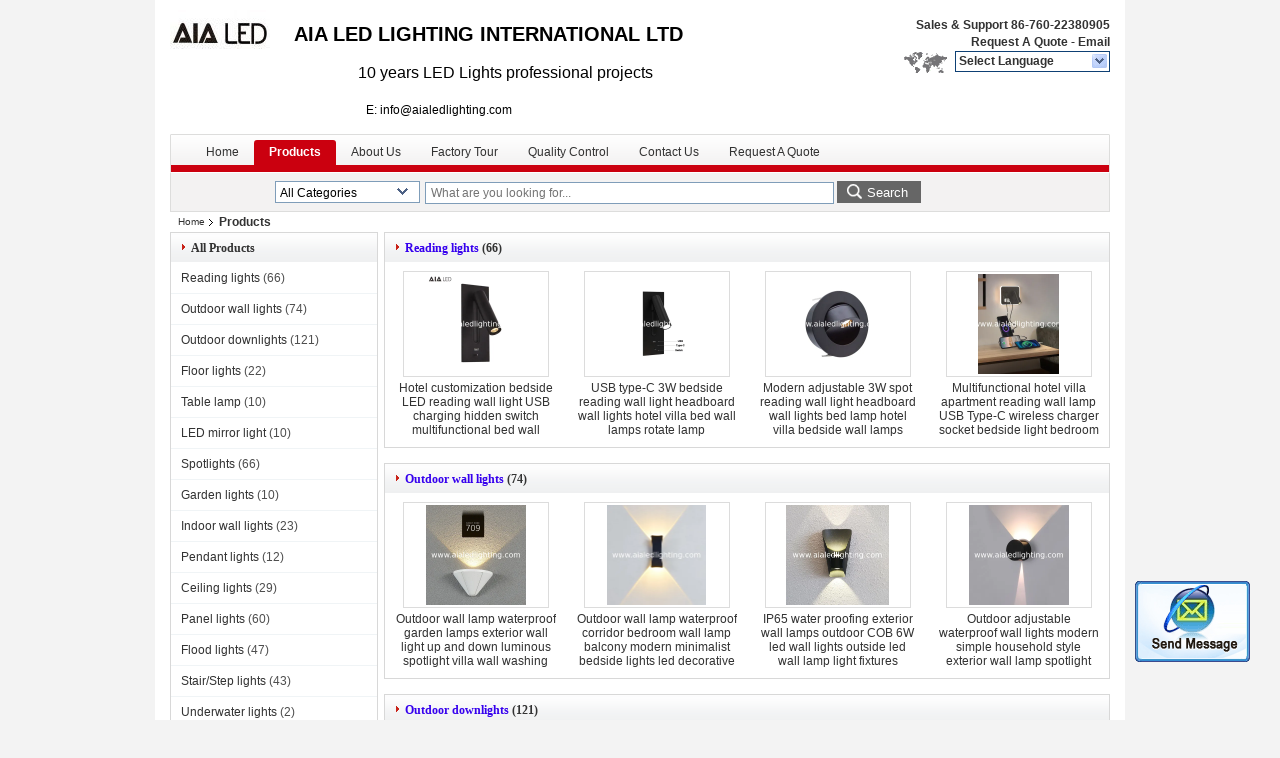

--- FILE ---
content_type: text/html
request_url: https://www.aialedlighting.com/products-p20.html
body_size: 18005
content:
<!DOCTYPE html>
<html lang="en">
<head>
	<meta charset="utf-8">
	<meta http-equiv="X-UA-Compatible" content="IE=edge">
	<meta name="viewport" content="width=device-width, initial-scale=1">
    <meta property="og:title" content="Outdoor wall lights manufacturer - quality Outdoor downlights, Floor lights" />
<meta property="og:description" content="Quality Outdoor wall lights, Outdoor downlights & Floor lights suppliers & exporter - all products made in China." />
<meta property="og:site_name" content="AIA LED LIGHTING INTERNATIONAL LTD" />
<meta property="og:url" content="https://www.aialedlighting.com/products-p20.html" />
<meta property="og:image" content="https://www.aialedlighting.com/photo/pt30071714-hotel_customization_bedside_led_reading_wall_light_usb_charging_hidden_switch_multifunctional_bed_wall_spotlight.jpg" />
<link rel="canonical" href="https://www.aialedlighting.com/products-p20.html" />
<link rel="alternate" href="https://m.aialedlighting.com/products-p20.html" media="only screen and (max-width: 640px)" />
<style type="text/css">
/*<![CDATA[*/
.consent__cookie {position: fixed;top: 0;left: 0;width: 100%;height: 0%;z-index: 100000;}.consent__cookie_bg {position: fixed;top: 0;left: 0;width: 100%;height: 100%;background: #000;opacity: .6;display: none }.consent__cookie_rel {position: fixed;bottom:0;left: 0;width: 100%;background: #fff;display: -webkit-box;display: -ms-flexbox;display: flex;flex-wrap: wrap;padding: 24px 80px;-webkit-box-sizing: border-box;box-sizing: border-box;-webkit-box-pack: justify;-ms-flex-pack: justify;justify-content: space-between;-webkit-transition: all ease-in-out .3s;transition: all ease-in-out .3s }.consent__close {position: absolute;top: 20px;right: 20px;cursor: pointer }.consent__close svg {fill: #777 }.consent__close:hover svg {fill: #000 }.consent__cookie_box {flex: 1;word-break: break-word;}.consent__warm {color: #777;font-size: 16px;margin-bottom: 12px;line-height: 19px }.consent__title {color: #333;font-size: 20px;font-weight: 600;margin-bottom: 12px;line-height: 23px }.consent__itxt {color: #333;font-size: 14px;margin-bottom: 12px;display: -webkit-box;display: -ms-flexbox;display: flex;-webkit-box-align: center;-ms-flex-align: center;align-items: center }.consent__itxt i {display: -webkit-inline-box;display: -ms-inline-flexbox;display: inline-flex;width: 28px;height: 28px;border-radius: 50%;background: #e0f9e9;margin-right: 8px;-webkit-box-align: center;-ms-flex-align: center;align-items: center;-webkit-box-pack: center;-ms-flex-pack: center;justify-content: center }.consent__itxt svg {fill: #3ca860 }.consent__txt {color: #a6a6a6;font-size: 14px;margin-bottom: 8px;line-height: 17px }.consent__btns {display: -webkit-box;display: -ms-flexbox;display: flex;-webkit-box-orient: vertical;-webkit-box-direction: normal;-ms-flex-direction: column;flex-direction: column;-webkit-box-pack: center;-ms-flex-pack: center;justify-content: center;flex-shrink: 0;}.consent__btn {width: 280px;height: 40px;line-height: 40px;text-align: center;background: #3ca860;color: #fff;border-radius: 4px;margin: 8px 0;-webkit-box-sizing: border-box;box-sizing: border-box;cursor: pointer }.consent__btn:hover {background: #00823b }.consent__btn.empty {color: #3ca860;border: 1px solid #3ca860;background: #fff }.consent__btn.empty:hover {background: #3ca860;color: #fff }.open .consent__cookie_bg {display: block }.open .consent__cookie_rel {bottom: 0 }@media (max-width: 760px) {.consent__btns {width: 100%;align-items: center;}.consent__cookie_rel {padding: 20px 24px }}.consent__cookie.open {display: block;}.consent__cookie {display: none;}
/*]]>*/
</style>
<script type="text/javascript">
/*<![CDATA[*/
window.isvideotpl = 0;window.detailurl = '';

var colorUrl = '';
var aisearch = 0;
window.playerReportUrl='/vod/view_count/report';
var g_tp = '';
var query_string = ["Products","ListMain"];
var customtplcolor = 99206;
window.predomainsub = "";
/*]]>*/
</script>
<title>Outdoor wall lights manufacturer - quality Outdoor downlights, Floor lights</title>
    <meta name="keywords" content="Outdoor wall lights, Outdoor downlights, Outdoor wall lights supplier, Outdoor downlights factory" />
    <meta name="description" content="Quality Outdoor wall lights, Outdoor downlights & Floor lights suppliers & exporter - all products made in China." />
    <link type="text/css" rel="stylesheet"
          href="/images/global.css" media="all">
    <link type="text/css" rel="stylesheet"
          href="/photo/aialedlighting/sitetpl/style/common.css" media="all">
    <script type="text/javascript" src="/js/jquery.js"></script>
    <script type="text/javascript" src="/js/common.js"></script>
</head>
<body>
<img src="/logo.gif" style="display:none" alt="logo"/>
	<div id="floatAd" style="z-index: 110000;position:absolute;right:30px;bottom:60px;display: block;
	height:79px;		">
		<form method="post"
		      onSubmit="return changeAction(this,'/contactnow.html');">
			<input type="hidden" name="pid" value=""/>
			<input alt='Send Message' onclick="this.blur()" type="image"
			       src="/images/floatimage_2.gif"/>
		</form>

			</div>
<a style="display: none!important;" title="AIA LED LIGHTING INTERNATIONAL LTD" class="float-inquiry" href="/contactnow.html" onclick='setinquiryCookie("{\"showproduct\":0,\"pid\":0,\"name\":\"\",\"source_url\":\"\",\"picurl\":\"\",\"propertyDetail\":[],\"username\":\"Ms. Alinda\",\"viewTime\":\"Last Login : 0 hours 40 minutes ago\",\"subject\":\"Please send me the good price\",\"countrycode\":\"\"}");'></a>
<script>
    function getCookie(name) {
        var arr = document.cookie.match(new RegExp("(^| )" + name + "=([^;]*)(;|$)"));
        if (arr != null) {
            return unescape(arr[2]);
        }
        return null;
    }
    var is_new_mjy = '0';
    if (is_new_mjy==1 && isMobileDevice() && getCookie('webim_login_name') && getCookie('webim_buyer_id') && getCookie('webim_10603_seller_id')) {
        document.getElementById("floatAd").style.display = "none";
    }
    // 检测是否是移动端访问
    function isMobileDevice() {
        return /Android|webOS|iPhone|iPad|iPod|BlackBerry|IEMobile|Opera Mini/i.test(navigator.userAgent);
    }

</script>
<div style="width:950px;margin:0 auto;background-color:#fff;padding:0px 10px;">
<div class="cont_header">
<style>
	.f_header_main .select_language div:hover{
		color: #c00;
    text-decoration: underline;
	}
</style>

<div class="f_header_main">
	<table cellpadding="0" cellspacing="0" width="100%">
		<tbody>
		<tr>
			<td class="header_logo">
				<a title="China Reading lights manufacturer" href="//www.aialedlighting.com"><img onerror="$(this).parent().hide();" src="/logo.gif" alt="China Reading lights manufacturer" /></a>			</td>
			<td>
				<div class="header_company_detail">
					<table cellpadding="0" cellspacing="0" width="100%" height="100%"
					       class="header_company_table">
						<tbody>
						<tr>
							<td>
								<p><span style="font-size:20px"><strong>AIA LED LIGHTING INTERNATIONAL LTD</strong></span></p>

<p>&nbsp;</p>

<p><span style="font-size:14px">&nbsp; &nbsp; &nbsp; &nbsp; &nbsp; &nbsp; &nbsp; &nbsp; <span style="font-size:16px">10 years LED Lights professional projects</span></span></p>

<p>&nbsp;</p>

<p>&nbsp; &nbsp; &nbsp; &nbsp; &nbsp; &nbsp; &nbsp; &nbsp; &nbsp; &nbsp; &nbsp; &nbsp; E: info@aialedlighting.com</p>							</td>
						</tr>
						</tbody>
					</table>
				</div>

			</td>
			<td>
				<div class="header_other_detail">
					<b>Sales & Support <font
							id="hourZone"></font></b><br>
					<b>
                        <a title="AIA LED LIGHTING INTERNATIONAL LTD" href="/contactnow.html">Request A Quote</a> -
						<a title="" href="mailto:info@aialedlighting.com">Email</a>					</b>
					<br>
                     <span class="yuyan_icon"></span>
										<div class="sel" id="selectlang">
						<span>Select Language</span>
						<a title="AIA LED LIGHTING INTERNATIONAL LTD" id="tranimg"
						   href="javascript:;"
						   class="col"></a>
					</div>

					<dl id="p_l" class="select_language">
													<dt class="english">
								                                                                    <a rel="nofollow" title="China good quality Reading lights  on sales" href="https://www.aialedlighting.com/">English</a>                                							</dt>
													<dt class="spanish">
								                                                                    <a rel="nofollow" title="China good quality Reading lights  on sales" href="https://spanish.aialedlighting.com/">Spanish</a>                                							</dt>
											</dl>
									</div>
			</td>
		</tr>
		</tbody>
	</table>
</div>

    <script>
        if(window.addEventListener){
            window.addEventListener("load",function(){f_header_main_dealZoneHour(
                "00",
                "09",
                "00",
                "18",
                "86-134-22746393",
                "86-760-22380905")},false);
        }
        else{
            window.attachEvent("onload",function(){f_header_main_dealZoneHour(
                "00",
                "09",
                "00",
                "18",
                "86-134-22746393",
                "86-760-22380905")});
        }
    </script>
<script>
    if (document.getElementById("tranimg")) {
        if(document.getElementById("tranimg").addEventListener) {
            document.getElementById("tranimg").addEventListener("click", function(event){
                f_header_main_selectLanguage(document.getElementById("tranimg"),event);
            },false);
        } else {
            document.getElementById("tranimg").attachEvent("click", function(event){
                f_header_main_selectLanguage(document.getElementById("tranimg"),event);
            });
        }
    }
</script>
<div class="f_header_nav"  id="head_menu">
	<dl class="header_nav_tabs">
		<dd class="bl fleft"></dd>
                                <dt id="headHome" >
                                <a target="_self" title="" href="/">Home</a>                            </dt>
                                            <dt id="productLi" class="cur">
                                <a target="_self" title="" href="/products.html">Products</a>                            </dt>
                                            <dt id="headAboutUs" >
                                <a target="_self" title="" href="/aboutus.html">About Us</a>                            </dt>
                                            <dt id="headFactorytour" >
                                <a target="_self" title="" href="/factory.html">Factory Tour</a>                            </dt>
                                            <dt id="headQualityControl" >
                                <a target="_self" title="" href="/quality.html">Quality Control</a>                            </dt>
                                            <dt id="headContactUs" >
                                <a target="_self" title="" href="/contactus.html">Contact Us</a>                            </dt>
                                            <dt id="" >
                                <form id="f_header_nav_form" method="post" target="_blank">
                    <input type="hidden" name="pid" value=""/>
                    <a href="javascript:;"><span onclick="document.getElementById('f_header_nav_form').action='/contactnow.html';document.getElementById('f_header_nav_form').submit();">Request A Quote</span></a>
                </form>
                            </dt>
                                            <dt>
                    </dt>
		<dd class="br fright"></dd>
	</dl>
</div>
<script>
    if(window.addEventListener){
        window.addEventListener("load",function(){f_headmenucur()},false);
    }
    else{
        window.attachEvent("onload",function(){f_headmenucur()});
    }
</script>
<div class="f_categories_alone" xmlns="http://www.w3.org/1999/html">
        <table  cellpadding="0" cellspacing="0">
            <tr>
                <td >
                    <div id="input_select">
                        <dl class="show_dl">
                            <dt><input type="text" value="All Categories" id="search_cur_key"/></dt>
                            <dd id="search_cur_value" style="display: none" class="categories">
                                <a href="#" onClick="mouse_events.guide_value('All Categories')">All Categories</a>
                                                                                                            <a href="#" onClick="mouse_events.guide_value('Reading lights')">Reading lights</a>
                                                                            <a href="#" onClick="mouse_events.guide_value('Outdoor wall lights')">Outdoor wall lights</a>
                                                                            <a href="#" onClick="mouse_events.guide_value('Outdoor downlights')">Outdoor downlights</a>
                                                                            <a href="#" onClick="mouse_events.guide_value('Floor lights')">Floor lights</a>
                                                                            <a href="#" onClick="mouse_events.guide_value('Table lamp')">Table lamp</a>
                                                                            <a href="#" onClick="mouse_events.guide_value('LED mirror light')">LED mirror light</a>
                                                                            <a href="#" onClick="mouse_events.guide_value('Spotlights')">Spotlights</a>
                                                                            <a href="#" onClick="mouse_events.guide_value('Garden lights')">Garden lights</a>
                                                                            <a href="#" onClick="mouse_events.guide_value('Indoor wall lights')">Indoor wall lights</a>
                                                                            <a href="#" onClick="mouse_events.guide_value('Pendant lights')">Pendant lights</a>
                                                                            <a href="#" onClick="mouse_events.guide_value('Ceiling lights')">Ceiling lights</a>
                                                                            <a href="#" onClick="mouse_events.guide_value('Panel lights')">Panel lights</a>
                                                                            <a href="#" onClick="mouse_events.guide_value('Flood lights')">Flood lights</a>
                                                                            <a href="#" onClick="mouse_events.guide_value('Stair/Step lights')">Stair/Step lights</a>
                                                                            <a href="#" onClick="mouse_events.guide_value('Underwater lights')">Underwater lights</a>
                                                                            <a href="#" onClick="mouse_events.guide_value('Strip lights')">Strip lights</a>
                                                                            <a href="#" onClick="mouse_events.guide_value('Underground lights')">Underground lights</a>
                                                                            <a href="#" onClick="mouse_events.guide_value('SEO')">SEO</a>
                                                                                                </dd>
                        </dl>
                    </div>
                </td>
            </tr>
        </table>
</div>
<script>
    var mouse_events={};
    mouse_events.guide_value = function(value){
        document.getElementById('search_cur_key').value = value;
        document.getElementById('search_cur_value').style.display = 'none';
        window.setTimeout(function(){document.getElementById('search_cur_value').style.display=''},100);
    }
    $(function () {
        $(".show_dl").mouseover(function () {
            $(this).children(".categories").show();
        })
        $(".show_dl").mouseout(function () {
            $(this).children(".categories").hide();
        })
    })
</script><div class="f_search_alone">
    <form action="" method="POST" onsubmit="return jsWidgetSearch(this,'');">
        <input class="text_wrap input01" type="text" name="keyword" placeholder="What are you looking for..."
               value="">
        <button class="submit_1" name="submit" value="Search" >Search</button>
    </form>
</div>
<div style="width:1000px;margin:0 auto;"></div>
<div class="cont_main_box cont_main_box1">
	<div class="cont_main_box_inner">
	    <div class="f_header_breadcrumb">
    <a title="" href="/">Home</a>    <h2 class="index-bread" >Products</h2></div>
 		<div class="cont_main_n">
			<div class="cont_main_n_inner">
			<div class="n_menu_list">
    <div class="main_title"><span class="main_con">All Products</span></div>
            <div class="item ">
            <strong>
                
                <a title="China Reading lights  on sales" href="/supplier-275591-reading-lights">Reading lights</a>
                                                    <span class="num">(66)</span>
                            </strong>
                                </div>
            <div class="item ">
            <strong>
                
                <a title="China Outdoor wall lights  on sales" href="/supplier-331717-outdoor-wall-lights">Outdoor wall lights</a>
                                                    <span class="num">(74)</span>
                            </strong>
                                </div>
            <div class="item ">
            <strong>
                
                <a title="China Outdoor downlights  on sales" href="/supplier-347932-outdoor-downlights">Outdoor downlights</a>
                                                    <span class="num">(121)</span>
                            </strong>
                                </div>
            <div class="item ">
            <strong>
                
                <a title="China Floor lights  on sales" href="/supplier-355671-floor-lights">Floor lights</a>
                                                    <span class="num">(22)</span>
                            </strong>
                                </div>
            <div class="item ">
            <strong>
                
                <a title="China Table lamp  on sales" href="/supplier-457251-table-lamp">Table lamp</a>
                                                    <span class="num">(10)</span>
                            </strong>
                                </div>
            <div class="item ">
            <strong>
                
                <a title="China LED mirror light  on sales" href="/supplier-432608-led-mirror-light">LED mirror light</a>
                                                    <span class="num">(10)</span>
                            </strong>
                                </div>
            <div class="item ">
            <strong>
                
                <a title="China Spotlights  on sales" href="/supplier-141051-spotlights">Spotlights</a>
                                                    <span class="num">(66)</span>
                            </strong>
                                </div>
            <div class="item ">
            <strong>
                
                <a title="China Garden lights  on sales" href="/supplier-221559-garden-lights">Garden lights</a>
                                                    <span class="num">(10)</span>
                            </strong>
                                </div>
            <div class="item ">
            <strong>
                
                <a title="China Indoor wall lights  on sales" href="/supplier-141048-indoor-wall-lights">Indoor wall lights</a>
                                                    <span class="num">(23)</span>
                            </strong>
                                </div>
            <div class="item ">
            <strong>
                
                <a title="China Pendant lights  on sales" href="/supplier-141054-pendant-lights">Pendant lights</a>
                                                    <span class="num">(12)</span>
                            </strong>
                                </div>
            <div class="item ">
            <strong>
                
                <a title="China Ceiling lights  on sales" href="/supplier-141046-ceiling-lights">Ceiling lights</a>
                                                    <span class="num">(29)</span>
                            </strong>
                                </div>
            <div class="item ">
            <strong>
                
                <a title="China Panel lights  on sales" href="/supplier-141050-panel-lights">Panel lights</a>
                                                    <span class="num">(60)</span>
                            </strong>
                                </div>
            <div class="item ">
            <strong>
                
                <a title="China Flood lights  on sales" href="/supplier-141042-flood-lights">Flood lights</a>
                                                    <span class="num">(47)</span>
                            </strong>
                                </div>
            <div class="item ">
            <strong>
                
                <a title="China Stair/Step lights  on sales" href="/supplier-227020-stair-step-lights">Stair/Step lights</a>
                                                    <span class="num">(43)</span>
                            </strong>
                                </div>
            <div class="item ">
            <strong>
                
                <a title="China Underwater lights  on sales" href="/supplier-141044-underwater-lights">Underwater lights</a>
                                                    <span class="num">(2)</span>
                            </strong>
                                </div>
            <div class="item ">
            <strong>
                
                <a title="China Strip lights  on sales" href="/supplier-141039-strip-lights">Strip lights</a>
                                                    <span class="num">(3)</span>
                            </strong>
                                </div>
            <div class="item ">
            <strong>
                
                <a title="China Underground lights  on sales" href="/supplier-141045-underground-lights">Underground lights</a>
                                                    <span class="num">(36)</span>
                            </strong>
                                </div>
            <div class="item ">
            <strong>
                
                <a title="China SEO  on sales" href="/supplier-3285100-seo">SEO</a>
                                                    <span class="num">(438)</span>
                            </strong>
                                </div>
    </div>

			    <div class="n_certificate_list">
                    <div class="main_title"><strong class="main_con">Certification</strong></div>
                        <div class="certificate_con">
            <a target="_blank" title="Good quality Reading lights for sales" href="/photo/qd12672936-aia_led_lighting_international_ltd.jpg"><img src="/photo/qm12672936-aia_led_lighting_international_ltd.jpg" alt="Good quality Outdoor wall lights for sales" /></a>        </div>
            <div class="clearfix"></div>
    </div>						<div class="n_contact_box">
	<dl class="l_msy">
		<dd>I'm Online Chat Now</dd>
		<dt>
                        				<div class="two"><a href="skype:alindalau?call"></a></div>                        				<div class="four"><a href="mailto:info@aialedlighting.com"></a></div>                                                                                                    		</dt>
	</dl>
	<div class="btn-wrap">
		<form
				onSubmit="return changeAction(this,'/contactnow.html');"
				method="POST" target="_blank">
			<input type="hidden" name="pid" value="0"/>
			<input type="submit" name="submit" value="Contact Now" class="btn submit_btn" style="background:#ff771c url(/images/css-sprite.png) -255px -213px;color:#fff;border-radius:2px;padding:2px 18px 2px 40px;width:auto;height:2em;">
		</form>
	</div>
</div>
<script>
    function n_contact_box_ready() {
        if (typeof(changeAction) == "undefined") {
            changeAction = function (formname, url) {
                formname.action = url;
            }
        }
    }
    if(window.addEventListener){
        window.addEventListener("load",n_contact_box_ready,false);
    }
    else{
        window.attachEvent("onload",n_contact_box_ready);
    }
</script>

			</div>
		</div>
		<div class="cont_main_no">
			<div class="cont_main_no_inner">
			<div class="no_product_group" id="no_product_group">
    	    	<div class="product_group">
		<div class="main_title">
			<strong class="main_con">
                <a title="China Reading lights supplier" href="/supplier-275591-reading-lights">Reading lights</a>								<span class="num">(66)</span>
							</strong>
		</div>
				<div class="item-wrap">
			<dl class="item">
				<dd>

                    <a title=" Hotel customization bedside LED reading wall light USB charging hidden switch multifunctional bed wall spotlight factory" href="/sale-12978117-hotel-customization-bedside-led-reading-wall-light-usb-charging-hidden-switch-multifunctional-bed-wa.html"><img style="max-width: 140px; max-height: 100px;" alt="China Hotel customization bedside LED reading wall light USB charging hidden switch multifunctional bed wall spotlight company" class="lazyi" data-original="/photo/pd30071714-hotel_customization_bedside_led_reading_wall_light_usb_charging_hidden_switch_multifunctional_bed_wall_spotlight.jpg" src="/images/load_icon.gif" /></a>                    				</dd>
				<dt>
				<h2>
                    <a title=" Hotel customization bedside LED reading wall light USB charging hidden switch multifunctional bed wall spotlight exporter" href="/sale-12978117-hotel-customization-bedside-led-reading-wall-light-usb-charging-hidden-switch-multifunctional-bed-wa.html">Hotel customization bedside LED reading wall light USB charging hidden switch multifunctional bed wall spotlight</a>				</h2>
				</dt>
			</dl>
		</div>
				<div class="item-wrap">
			<dl class="item">
				<dd>

                    <a title=" USB type-C 3W bedside reading wall light headboard wall lights hotel villa bed wall lamps rotate lamp factory" href="/sale-53184035-usb-type-c-3w-bedside-reading-wall-light-headboard-wall-lights-hotel-villa-bed-wall-lamps-rotate-lam.html"><img style="max-width: 140px; max-height: 100px;" alt="China USB type-C 3W bedside reading wall light headboard wall lights hotel villa bed wall lamps rotate lamp company" class="lazyi" data-original="/photo/pd205491835-usb_type_c_3w_bedside_reading_wall_light_headboard_wall_lights_hotel_villa_bed_wall_lamps_rotate_lamp.jpg" src="/images/load_icon.gif" /></a>                    				</dd>
				<dt>
				<h2>
                    <a title=" USB type-C 3W bedside reading wall light headboard wall lights hotel villa bed wall lamps rotate lamp exporter" href="/sale-53184035-usb-type-c-3w-bedside-reading-wall-light-headboard-wall-lights-hotel-villa-bed-wall-lamps-rotate-lam.html">USB type-C 3W bedside reading wall light headboard wall lights hotel villa bed wall lamps rotate lamp</a>				</h2>
				</dt>
			</dl>
		</div>
				<div class="item-wrap">
			<dl class="item">
				<dd>

                    <a title=" Modern adjustable 3W spot reading wall light headboard wall lights bed lamp hotel villa bedside wall lamps rotate lamp factory" href="/sale-44945223-modern-adjustable-3w-spot-reading-wall-light-headboard-wall-lights-bed-lamp-hotel-villa-bedside-wall.html"><img style="max-width: 140px; max-height: 100px;" alt="China Modern adjustable 3W spot reading wall light headboard wall lights bed lamp hotel villa bedside wall lamps rotate lamp company" class="lazyi" data-original="/photo/pd171982608-modern_adjustable_3w_spot_reading_wall_light_headboard_wall_lights_bed_lamp_hotel_villa_bedside_wall_lamps_rotate_lamp.jpg" src="/images/load_icon.gif" /></a>                    				</dd>
				<dt>
				<h2>
                    <a title=" Modern adjustable 3W spot reading wall light headboard wall lights bed lamp hotel villa bedside wall lamps rotate lamp exporter" href="/sale-44945223-modern-adjustable-3w-spot-reading-wall-light-headboard-wall-lights-bed-lamp-hotel-villa-bedside-wall.html">Modern adjustable 3W spot reading wall light headboard wall lights bed lamp hotel villa bedside wall lamps rotate lamp</a>				</h2>
				</dt>
			</dl>
		</div>
				<div class="item-wrap">
			<dl class="item">
				<dd>

                    <a title=" Multifunctional hotel villa apartment reading wall lamp USB Type-C wireless charger socket bedside light bedroom lamp factory" href="/sale-44944922-multifunctional-hotel-villa-apartment-reading-wall-lamp-usb-type-c-wireless-charger-socket-bedside-l.html"><img style="max-width: 140px; max-height: 100px;" alt="China Multifunctional hotel villa apartment reading wall lamp USB Type-C wireless charger socket bedside light bedroom lamp company" class="lazyi" data-original="/photo/pd171981850-multifunctional_hotel_villa_apartment_reading_wall_lamp_usb_type_c_wireless_charger_socket_bedside_light_bedroom_lamp.jpg" src="/images/load_icon.gif" /></a>                    				</dd>
				<dt>
				<h2>
                    <a title=" Multifunctional hotel villa apartment reading wall lamp USB Type-C wireless charger socket bedside light bedroom lamp exporter" href="/sale-44944922-multifunctional-hotel-villa-apartment-reading-wall-lamp-usb-type-c-wireless-charger-socket-bedside-l.html">Multifunctional hotel villa apartment reading wall lamp USB Type-C wireless charger socket bedside light bedroom lamp</a>				</h2>
				</dt>
			</dl>
		</div>
			</div>
	    	<div class="product_group">
		<div class="main_title">
			<strong class="main_con">
                <a title="China Outdoor wall lights supplier" href="/supplier-331717-outdoor-wall-lights">Outdoor wall lights</a>								<span class="num">(74)</span>
							</strong>
		</div>
				<div class="item-wrap">
			<dl class="item">
				<dd>

                    <a title=" Outdoor wall lamp waterproof garden lamps exterior wall light up and down luminous spotlight villa wall washing lighting factory" href="/sale-44951041-outdoor-wall-lamp-waterproof-garden-lamps-exterior-wall-light-up-and-down-luminous-spotlight-villa-w.html"><img style="max-width: 140px; max-height: 100px;" alt="China Outdoor wall lamp waterproof garden lamps exterior wall light up and down luminous spotlight villa wall washing lighting company" class="lazyi" data-original="/photo/pd171998836-outdoor_wall_lamp_waterproof_garden_lamps_exterior_wall_light_up_and_down_luminous_spotlight_villa_wall_washing_lighting.jpg" src="/images/load_icon.gif" /></a>                    				</dd>
				<dt>
				<h2>
                    <a title=" Outdoor wall lamp waterproof garden lamps exterior wall light up and down luminous spotlight villa wall washing lighting exporter" href="/sale-44951041-outdoor-wall-lamp-waterproof-garden-lamps-exterior-wall-light-up-and-down-luminous-spotlight-villa-w.html">Outdoor wall lamp waterproof garden lamps exterior wall light up and down luminous spotlight villa wall washing lighting</a>				</h2>
				</dt>
			</dl>
		</div>
				<div class="item-wrap">
			<dl class="item">
				<dd>

                    <a title=" Outdoor wall lamp waterproof corridor bedroom wall lamp balcony modern minimalist bedside lights led decorative light factory" href="/sale-44951083-outdoor-wall-lamp-waterproof-corridor-bedroom-wall-lamp-balcony-modern-minimalist-bedside-lights-led.html"><img style="max-width: 140px; max-height: 100px;" alt="China Outdoor wall lamp waterproof corridor bedroom wall lamp balcony modern minimalist bedside lights led decorative light company" class="lazyi" data-original="/photo/pd171998937-outdoor_wall_lamp_waterproof_corridor_bedroom_wall_lamp_balcony_modern_minimalist_bedside_lights_led_decorative_light.jpg" src="/images/load_icon.gif" /></a>                    				</dd>
				<dt>
				<h2>
                    <a title=" Outdoor wall lamp waterproof corridor bedroom wall lamp balcony modern minimalist bedside lights led decorative light exporter" href="/sale-44951083-outdoor-wall-lamp-waterproof-corridor-bedroom-wall-lamp-balcony-modern-minimalist-bedside-lights-led.html">Outdoor wall lamp waterproof corridor bedroom wall lamp balcony modern minimalist bedside lights led decorative light</a>				</h2>
				</dt>
			</dl>
		</div>
				<div class="item-wrap">
			<dl class="item">
				<dd>

                    <a title=" IP65 water proofing exterior wall lamps outdoor COB 6W led wall lights outside led wall lamp light fixtures factory" href="/sale-44951115-ip65-water-proofing-exterior-wall-lamps-outdoor-cob-6w-led-wall-lights-outside-led-wall-lamp-light-f.html"><img style="max-width: 140px; max-height: 100px;" alt="China IP65 water proofing exterior wall lamps outdoor COB 6W led wall lights outside led wall lamp light fixtures company" class="lazyi" data-original="/photo/pd171999118-ip65_water_proofing_exterior_wall_lamps_outdoor_cob_6w_led_wall_lights_outside_led_wall_lamp_light_fixtures.jpg" src="/images/load_icon.gif" /></a>                    				</dd>
				<dt>
				<h2>
                    <a title=" IP65 water proofing exterior wall lamps outdoor COB 6W led wall lights outside led wall lamp light fixtures exporter" href="/sale-44951115-ip65-water-proofing-exterior-wall-lamps-outdoor-cob-6w-led-wall-lights-outside-led-wall-lamp-light-f.html">IP65 water proofing exterior wall lamps outdoor COB 6W led wall lights outside led wall lamp light fixtures</a>				</h2>
				</dt>
			</dl>
		</div>
				<div class="item-wrap">
			<dl class="item">
				<dd>

                    <a title=" Outdoor adjustable waterproof wall lights modern simple household style exterior wall lamp spotlight balcony wall lamps factory" href="/sale-44951151-outdoor-adjustable-waterproof-wall-lights-modern-simple-household-style-exterior-wall-lamp-spotlight.html"><img style="max-width: 140px; max-height: 100px;" alt="China Outdoor adjustable waterproof wall lights modern simple household style exterior wall lamp spotlight balcony wall lamps company" class="lazyi" data-original="/photo/pd171999187-outdoor_adjustable_waterproof_wall_lights_modern_simple_household_style_exterior_wall_lamp_spotlight_balcony_wall_lamps.jpg" src="/images/load_icon.gif" /></a>                    				</dd>
				<dt>
				<h2>
                    <a title=" Outdoor adjustable waterproof wall lights modern simple household style exterior wall lamp spotlight balcony wall lamps exporter" href="/sale-44951151-outdoor-adjustable-waterproof-wall-lights-modern-simple-household-style-exterior-wall-lamp-spotlight.html">Outdoor adjustable waterproof wall lights modern simple household style exterior wall lamp spotlight balcony wall lamps</a>				</h2>
				</dt>
			</dl>
		</div>
			</div>
	    	<div class="product_group">
		<div class="main_title">
			<strong class="main_con">
                <a title="China Outdoor downlights supplier" href="/supplier-347932-outdoor-downlights">Outdoor downlights</a>								<span class="num">(121)</span>
							</strong>
		</div>
				<div class="item-wrap">
			<dl class="item">
				<dd>

                    <a title=" IP65 waterproof modern circular european quality mounted 12W COB LED downlight&amp;amp;outdoor LED down lamp factory" href="/sale-13404187-ip65-waterproof-modern-circular-european-quality-mounted-12w-cob-led-downlight-outdoor-led-down-lamp.html"><img style="max-width: 140px; max-height: 100px;" alt="China IP65 waterproof modern circular european quality mounted 12W COB LED downlight&amp;amp;outdoor LED down lamp company" class="lazyi" data-original="/photo/pd31939578-ip65_waterproof_modern_circular_european_quality_mounted_12w_cob_led_downlight_outdoor_led_down_lamp.jpg" src="/images/load_icon.gif" /></a>                    				</dd>
				<dt>
				<h2>
                    <a title=" IP65 waterproof modern circular european quality mounted 12W COB LED downlight&amp;amp;outdoor LED down lamp exporter" href="/sale-13404187-ip65-waterproof-modern-circular-european-quality-mounted-12w-cob-led-downlight-outdoor-led-down-lamp.html">IP65 waterproof modern circular european quality mounted 12W COB LED downlight&amp;outdoor LED down lamp</a>				</h2>
				</dt>
			</dl>
		</div>
				<div class="item-wrap">
			<dl class="item">
				<dd>

                    <a title=" led downlight ip65&amp;amp; led round recessed downlight led downlight 30W for bathroom factory" href="/sale-13404274-led-downlight-ip65-led-round-recessed-downlight-led-downlight-30w-for-bathroom.html"><img style="max-width: 140px; max-height: 100px;" alt="China led downlight ip65&amp;amp; led round recessed downlight led downlight 30W for bathroom company" class="lazyi" data-original="/photo/pd31940026-led_downlight_ip65_led_round_recessed_downlight_led_downlight_30w_for_bathroom.jpg" src="/images/load_icon.gif" /></a>                    				</dd>
				<dt>
				<h2>
                    <a title=" led downlight ip65&amp;amp; led round recessed downlight led downlight 30W for bathroom exporter" href="/sale-13404274-led-downlight-ip65-led-round-recessed-downlight-led-downlight-30w-for-bathroom.html">led downlight ip65&amp; led round recessed downlight led downlight 30W for bathroom</a>				</h2>
				</dt>
			</dl>
		</div>
				<div class="item-wrap">
			<dl class="item">
				<dd>

                    <a title=" IP65 waterproof surface mounted DALI downlight 7W dimmable outdoor down light &amp;amp;exterior downlight factory" href="/sale-13404261-ip65-waterproof-surface-mounted-dali-downlight-7w-dimmable-outdoor-down-light-exterior-downlight.html"><img style="max-width: 140px; max-height: 100px;" alt="China IP65 waterproof surface mounted DALI downlight 7W dimmable outdoor down light &amp;amp;exterior downlight company" class="lazyi" data-original="/photo/pd31939966-ip65_waterproof_surface_mounted_dali_downlight_7w_dimmable_outdoor_down_light_exterior_downlight.jpg" src="/images/load_icon.gif" /></a>                    				</dd>
				<dt>
				<h2>
                    <a title=" IP65 waterproof surface mounted DALI downlight 7W dimmable outdoor down light &amp;amp;exterior downlight exporter" href="/sale-13404261-ip65-waterproof-surface-mounted-dali-downlight-7w-dimmable-outdoor-down-light-exterior-downlight.html">IP65 waterproof surface mounted DALI downlight 7W dimmable outdoor down light &amp;exterior downlight</a>				</h2>
				</dt>
			</dl>
		</div>
				<div class="item-wrap">
			<dl class="item">
				<dd>

                    <a title=" Waterproof black COB IP65 led downlight&amp;amp;LED outdoor down light for hotel factory" href="/sale-13404256-waterproof-black-cob-ip65-led-downlight-led-outdoor-down-light-for-hotel.html"><img style="max-width: 140px; max-height: 100px;" alt="China Waterproof black COB IP65 led downlight&amp;amp;LED outdoor down light for hotel company" class="lazyi" data-original="/photo/pd31939957-waterproof_black_cob_ip65_led_downlight_led_outdoor_down_light_for_hotel.jpg" src="/images/load_icon.gif" /></a>                    				</dd>
				<dt>
				<h2>
                    <a title=" Waterproof black COB IP65 led downlight&amp;amp;LED outdoor down light for hotel exporter" href="/sale-13404256-waterproof-black-cob-ip65-led-downlight-led-outdoor-down-light-for-hotel.html">Waterproof black COB IP65 led downlight&amp;LED outdoor down light for hotel</a>				</h2>
				</dt>
			</dl>
		</div>
			</div>
	    	<div class="product_group">
		<div class="main_title">
			<strong class="main_con">
                <a title="China Floor lights supplier" href="/supplier-355671-floor-lights">Floor lights</a>								<span class="num">(22)</span>
							</strong>
		</div>
				<div class="item-wrap">
			<dl class="item">
				<dd>

                    <a title=" IP20 USB wireless charging floor light led floor lamp for led floor light/indoor table floor lighting for apartment factory" href="/sale-12861065-ip20-usb-wireless-charging-floor-light-led-floor-lamp-for-led-floor-light-indoor-table-floor-lightin.html"><img style="max-width: 140px; max-height: 100px;" alt="China IP20 USB wireless charging floor light led floor lamp for led floor light/indoor table floor lighting for apartment company" class="lazyi" data-original="/photo/pd29605770-ip20_usb_wireless_charging_floor_light_led_floor_lamp_for_led_floor_light_indoor_table_floor_lighting_for_apartment.jpg" src="/images/load_icon.gif" /></a>                    				</dd>
				<dt>
				<h2>
                    <a title=" IP20 USB wireless charging floor light led floor lamp for led floor light/indoor table floor lighting for apartment exporter" href="/sale-12861065-ip20-usb-wireless-charging-floor-light-led-floor-lamp-for-led-floor-light-indoor-table-floor-lightin.html">IP20 USB wireless charging floor light led floor lamp for led floor light/indoor table floor lighting for apartment</a>				</h2>
				</dt>
			</dl>
		</div>
				<div class="item-wrap">
			<dl class="item">
				<dd>

                    <a title=" Modern minimalist floor lamp living room bedroom bedside vertical lamp milk white glass ball floor lamp modern vertical factory" href="/sale-26553675-modern-minimalist-floor-lamp-living-room-bedroom-bedside-vertical-lamp-milk-white-glass-ball-floor-l.html"><img style="max-width: 140px; max-height: 100px;" alt="China Modern minimalist floor lamp living room bedroom bedside vertical lamp milk white glass ball floor lamp modern vertical company" class="lazyi" data-original="/photo/pd94552748-modern_minimalist_floor_lamp_living_room_bedroom_bedside_vertical_lamp_milk_white_glass_ball_floor_lamp_modern_vertical.jpg" src="/images/load_icon.gif" /></a>                    				</dd>
				<dt>
				<h2>
                    <a title=" Modern minimalist floor lamp living room bedroom bedside vertical lamp milk white glass ball floor lamp modern vertical exporter" href="/sale-26553675-modern-minimalist-floor-lamp-living-room-bedroom-bedside-vertical-lamp-milk-white-glass-ball-floor-l.html">Modern minimalist floor lamp living room bedroom bedside vertical lamp milk white glass ball floor lamp modern vertical</a>				</h2>
				</dt>
			</dl>
		</div>
				<div class="item-wrap">
			<dl class="item">
				<dd>

                    <a title=" E27 fabric dimmable USB Wireless charging modern type floor lamp bedroom light luxury table standing light for hotel factory" href="/sale-26553674-e27-fabric-dimmable-usb-wireless-charging-modern-type-floor-lamp-bedroom-light-luxury-table-standing.html"><img style="max-width: 140px; max-height: 100px;" alt="China E27 fabric dimmable USB Wireless charging modern type floor lamp bedroom light luxury table standing light for hotel company" class="lazyi" data-original="/photo/pd94552725-e27_fabric_dimmable_usb_wireless_charging_modern_type_floor_lamp_bedroom_light_luxury_table_standing_light_for_hotel.jpg" src="/images/load_icon.gif" /></a>                    				</dd>
				<dt>
				<h2>
                    <a title=" E27 fabric dimmable USB Wireless charging modern type floor lamp bedroom light luxury table standing light for hotel exporter" href="/sale-26553674-e27-fabric-dimmable-usb-wireless-charging-modern-type-floor-lamp-bedroom-light-luxury-table-standing.html">E27 fabric dimmable USB Wireless charging modern type floor lamp bedroom light luxury table standing light for hotel</a>				</h2>
				</dt>
			</dl>
		</div>
				<div class="item-wrap">
			<dl class="item">
				<dd>

                    <a title=" Floor lamp minimalist light modern 3heads bedroom living room model shaped floor lamp ins led floor light for hotel factory" href="/sale-26553672-floor-lamp-minimalist-light-modern-3heads-bedroom-living-room-model-shaped-floor-lamp-ins-led-floor-.html"><img style="max-width: 140px; max-height: 100px;" alt="China Floor lamp minimalist light modern 3heads bedroom living room model shaped floor lamp ins led floor light for hotel company" class="lazyi" data-original="/photo/pd94552719-floor_lamp_minimalist_light_modern_3heads_bedroom_living_room_model_shaped_floor_lamp_ins_led_floor_light_for_hotel.jpg" src="/images/load_icon.gif" /></a>                    				</dd>
				<dt>
				<h2>
                    <a title=" Floor lamp minimalist light modern 3heads bedroom living room model shaped floor lamp ins led floor light for hotel exporter" href="/sale-26553672-floor-lamp-minimalist-light-modern-3heads-bedroom-living-room-model-shaped-floor-lamp-ins-led-floor-.html">Floor lamp minimalist light modern 3heads bedroom living room model shaped floor lamp ins led floor light for hotel</a>				</h2>
				</dt>
			</dl>
		</div>
			</div>
	    	<div class="product_group">
		<div class="main_title">
			<strong class="main_con">
                <a title="China Table lamp supplier" href="/supplier-457251-table-lamp">Table lamp</a>								<span class="num">(10)</span>
							</strong>
		</div>
				<div class="item-wrap">
			<dl class="item">
				<dd>

                    <a title=" IP20 E27 holder table light led table lamp for led table lamp/modern floor light for hotel factory" href="/sale-14518101-ip20-e27-holder-table-light-led-table-lamp-for-led-table-lamp-modern-floor-light-for-hotel.html"><img style="max-width: 140px; max-height: 100px;" alt="China IP20 E27 holder table light led table lamp for led table lamp/modern floor light for hotel company" class="lazyi" data-original="/photo/pd36971722-ip20_e27_holder_table_light_led_table_lamp_for_led_table_lamp_modern_floor_light_for_hotel.jpg" src="/images/load_icon.gif" /></a>                    				</dd>
				<dt>
				<h2>
                    <a title=" IP20 E27 holder table light led table lamp for led table lamp/modern floor light for hotel exporter" href="/sale-14518101-ip20-e27-holder-table-light-led-table-lamp-for-led-table-lamp-modern-floor-light-for-hotel.html">IP20 E27 holder table light led table lamp for led table lamp/modern floor light for hotel</a>				</h2>
				</dt>
			</dl>
		</div>
				<div class="item-wrap">
			<dl class="item">
				<dd>

                    <a title=" IP20 E27 holder silk table light led table lamp natural silk table light for hotel factory" href="/sale-14518100-ip20-e27-holder-silk-table-light-led-table-lamp-natural-silk-table-light-for-hotel.html"><img style="max-width: 140px; max-height: 100px;" alt="China IP20 E27 holder silk table light led table lamp natural silk table light for hotel company" class="lazyi" data-original="/photo/pd36971709-ip20_e27_holder_silk_table_light_led_table_lamp_natural_silk_table_light_for_hotel.jpg" src="/images/load_icon.gif" /></a>                    				</dd>
				<dt>
				<h2>
                    <a title=" IP20 E27 holder silk table light led table lamp natural silk table light for hotel exporter" href="/sale-14518100-ip20-e27-holder-silk-table-light-led-table-lamp-natural-silk-table-light-for-hotel.html">IP20 E27 holder silk table light led table lamp natural silk table light for hotel</a>				</h2>
				</dt>
			</dl>
		</div>
				<div class="item-wrap">
			<dl class="item">
				<dd>

                    <a title=" IP20 modern table lamp E27 for led table light/indoor desk lamp for room factory" href="/sale-14518090-ip20-modern-table-lamp-e27-for-led-table-light-indoor-desk-lamp-for-room.html"><img style="max-width: 140px; max-height: 100px;" alt="China IP20 modern table lamp E27 for led table light/indoor desk lamp for room company" class="lazyi" data-original="/photo/pd34851550-ip20_modern_table_lamp_e27_for_led_table_light_indoor_desk_lamp_for_room.jpg" src="/images/load_icon.gif" /></a>                    				</dd>
				<dt>
				<h2>
                    <a title=" IP20 modern table lamp E27 for led table light/indoor desk lamp for room exporter" href="/sale-14518090-ip20-modern-table-lamp-e27-for-led-table-light-indoor-desk-lamp-for-room.html">IP20 modern table lamp E27 for led table light/indoor desk lamp for room</a>				</h2>
				</dt>
			</dl>
		</div>
				<div class="item-wrap">
			<dl class="item">
				<dd>

                    <a title=" IP20 modern table light led table lamp for led table lamp/indoor desk lamp for room factory" href="/sale-14053630-ip20-modern-table-light-led-table-lamp-for-led-table-lamp-indoor-desk-lamp-for-room.html"><img style="max-width: 140px; max-height: 100px;" alt="China IP20 modern table light led table lamp for led table lamp/indoor desk lamp for room company" class="lazyi" data-original="/photo/pd34851550-ip20_modern_table_light_led_table_lamp_for_led_table_lamp_indoor_desk_lamp_for_room.jpg" src="/images/load_icon.gif" /></a>                    				</dd>
				<dt>
				<h2>
                    <a title=" IP20 modern table light led table lamp for led table lamp/indoor desk lamp for room exporter" href="/sale-14053630-ip20-modern-table-light-led-table-lamp-for-led-table-lamp-indoor-desk-lamp-for-room.html">IP20 modern table light led table lamp for led table lamp/indoor desk lamp for room</a>				</h2>
				</dt>
			</dl>
		</div>
			</div>
	    	<div class="product_group">
		<div class="main_title">
			<strong class="main_con">
                <a title="China LED mirror light supplier" href="/supplier-432608-led-mirror-light">LED mirror light</a>								<span class="num">(10)</span>
							</strong>
		</div>
				<div class="item-wrap">
			<dl class="item">
				<dd>

                    <a title=" Bathroom mirror light square smart mirror light hotel led anti-fog waterproof smart with date  temperature factory" href="/sale-14049024-bathroom-mirror-light-square-smart-mirror-light-hotel-led-anti-fog-waterproof-smart-with-date-temper.html"><img style="max-width: 140px; max-height: 100px;" alt="China Bathroom mirror light square smart mirror light hotel led anti-fog waterproof smart with date  temperature company" class="lazyi" data-original="/photo/pd34831149-bathroom_mirror_light_square_smart_mirror_light_hotel_led_anti_fog_waterproof_smart_with_date_temperature.jpg" src="/images/load_icon.gif" /></a>                    				</dd>
				<dt>
				<h2>
                    <a title=" Bathroom mirror light square smart mirror light hotel led anti-fog waterproof smart with date  temperature exporter" href="/sale-14049024-bathroom-mirror-light-square-smart-mirror-light-hotel-led-anti-fog-waterproof-smart-with-date-temper.html">Bathroom mirror light square smart mirror light hotel led anti-fog waterproof smart with date  temperature</a>				</h2>
				</dt>
			</dl>
		</div>
				<div class="item-wrap">
			<dl class="item">
				<dd>

                    <a title=" Bathroom mirror lamp circular smart make-up mirror light hotel led anti-fog waterproof sink toilet factory" href="/sale-14049014-bathroom-mirror-lamp-circular-smart-make-up-mirror-light-hotel-led-anti-fog-waterproof-sink-toilet.html"><img style="max-width: 140px; max-height: 100px;" alt="China Bathroom mirror lamp circular smart make-up mirror light hotel led anti-fog waterproof sink toilet company" class="lazyi" data-original="/photo/pd34831064-bathroom_mirror_lamp_circular_smart_make_up_mirror_light_hotel_led_anti_fog_waterproof_sink_toilet.jpg" src="/images/load_icon.gif" /></a>                    				</dd>
				<dt>
				<h2>
                    <a title=" Bathroom mirror lamp circular smart make-up mirror light hotel led anti-fog waterproof sink toilet exporter" href="/sale-14049014-bathroom-mirror-lamp-circular-smart-make-up-mirror-light-hotel-led-anti-fog-waterproof-sink-toilet.html">Bathroom mirror lamp circular smart make-up mirror light hotel led anti-fog waterproof sink toilet</a>				</h2>
				</dt>
			</dl>
		</div>
				<div class="item-wrap">
			<dl class="item">
				<dd>

                    <a title=" Custom made multifunctional intelligent anti-fog mirror light led bathroom mirror lamp hotel HD wall mirror light factory" href="/sale-13497467-custom-made-multifunctional-intelligent-anti-fog-mirror-light-led-bathroom-mirror-lamp-hotel-hd-wall.html"><img style="max-width: 140px; max-height: 100px;" alt="China Custom made multifunctional intelligent anti-fog mirror light led bathroom mirror lamp hotel HD wall mirror light company" class="lazyi" data-original="/photo/pd32348123-custom_made_multifunctional_intelligent_anti_fog_mirror_light_led_bathroom_mirror_lamp_hotel_hd_wall_mirror_light.jpg" src="/images/load_icon.gif" /></a>                    				</dd>
				<dt>
				<h2>
                    <a title=" Custom made multifunctional intelligent anti-fog mirror light led bathroom mirror lamp hotel HD wall mirror light exporter" href="/sale-13497467-custom-made-multifunctional-intelligent-anti-fog-mirror-light-led-bathroom-mirror-lamp-hotel-hd-wall.html">Custom made multifunctional intelligent anti-fog mirror light led bathroom mirror lamp hotel HD wall mirror light</a>				</h2>
				</dt>
			</dl>
		</div>
				<div class="item-wrap">
			<dl class="item">
				<dd>

                    <a title=" Bathroom round smart bathroom mirror light aluminum alloy space aluminum led mirror lamp hotel dress and make up mirror factory" href="/sale-13497454-bathroom-round-smart-bathroom-mirror-light-aluminum-alloy-space-aluminum-led-mirror-lamp-hotel-dress.html"><img style="max-width: 140px; max-height: 100px;" alt="China Bathroom round smart bathroom mirror light aluminum alloy space aluminum led mirror lamp hotel dress and make up mirror company" class="lazyi" data-original="/photo/pd32348082-bathroom_round_smart_bathroom_mirror_light_aluminum_alloy_space_aluminum_led_mirror_lamp_hotel_dress_and_make_up_mirror.jpg" src="/images/load_icon.gif" /></a>                    				</dd>
				<dt>
				<h2>
                    <a title=" Bathroom round smart bathroom mirror light aluminum alloy space aluminum led mirror lamp hotel dress and make up mirror exporter" href="/sale-13497454-bathroom-round-smart-bathroom-mirror-light-aluminum-alloy-space-aluminum-led-mirror-lamp-hotel-dress.html">Bathroom round smart bathroom mirror light aluminum alloy space aluminum led mirror lamp hotel dress and make up mirror</a>				</h2>
				</dt>
			</dl>
		</div>
			</div>
	    	<div class="product_group">
		<div class="main_title">
			<strong class="main_con">
                <a title="China Spotlights supplier" href="/supplier-141051-spotlights">Spotlights</a>								<span class="num">(66)</span>
							</strong>
		</div>
				<div class="item-wrap">
			<dl class="item">
				<dd>

                    <a title=" 10W recessed mounted modern dimmable LED down light for supermarket factory" href="/sale-8251921-10w-recessed-mounted-modern-dimmable-led-down-light-for-supermarket.html"><img style="max-width: 140px; max-height: 100px;" alt="China 10W recessed mounted modern dimmable LED down light for supermarket company" class="lazyi" data-original="/photo/pd12672198-10w_recessed_mounted_modern_dimmable_led_down_light_for_supermarket.jpg" src="/images/load_icon.gif" /></a>                    				</dd>
				<dt>
				<h2>
                    <a title=" 10W recessed mounted modern dimmable LED down light for supermarket exporter" href="/sale-8251921-10w-recessed-mounted-modern-dimmable-led-down-light-for-supermarket.html">10W recessed mounted modern dimmable LED down light for supermarket</a>				</h2>
				</dt>
			</dl>
		</div>
				<div class="item-wrap">
			<dl class="item">
				<dd>

                    <a title=" hotel decorative recessed mounted 39W COB LED Grille light for shipping mall factory" href="/sale-8251915-hotel-decorative-recessed-mounted-39w-cob-led-grille-light-for-shipping-mall.html"><img style="max-width: 140px; max-height: 100px;" alt="China hotel decorative recessed mounted 39W COB LED Grille light for shipping mall company" class="lazyi" data-original="/photo/pd12672312-hotel_decorative_recessed_mounted_39w_cob_led_grille_light_for_shipping_mall.jpg" src="/images/load_icon.gif" /></a>                    				</dd>
				<dt>
				<h2>
                    <a title=" hotel decorative recessed mounted 39W COB LED Grille light for shipping mall exporter" href="/sale-8251915-hotel-decorative-recessed-mounted-39w-cob-led-grille-light-for-shipping-mall.html">hotel decorative recessed mounted 39W COB LED Grille light for shipping mall</a>				</h2>
				</dt>
			</dl>
		</div>
				<div class="item-wrap">
			<dl class="item">
				<dd>

                    <a title=" interior IP20 surface mounted black 10W LED downlight for hotel used factory" href="/sale-8251842-interior-ip20-surface-mounted-black-10w-led-downlight-for-hotel-used.html"><img style="max-width: 140px; max-height: 100px;" alt="China interior IP20 surface mounted black 10W LED downlight for hotel used company" class="lazyi" data-original="/photo/pd24652955-interior_ip20_surface_mounted_black_10w_led_downlight_for_hotel_used.jpg" src="/images/load_icon.gif" /></a>                    				</dd>
				<dt>
				<h2>
                    <a title=" interior IP20 surface mounted black 10W LED downlight for hotel used exporter" href="/sale-8251842-interior-ip20-surface-mounted-black-10w-led-downlight-for-hotel-used.html">interior IP20 surface mounted black 10W LED downlight for hotel used</a>				</h2>
				</dt>
			</dl>
		</div>
				<div class="item-wrap">
			<dl class="item">
				<dd>

                    <a title=" 20W Round high power recessed COB dimmable LED downlight factory" href="/sale-8251831-20w-round-high-power-recessed-cob-dimmable-led-downlight.html"><img style="max-width: 140px; max-height: 100px;" alt="China 20W Round high power recessed COB dimmable LED downlight company" class="lazyi" data-original="/photo/pd12672208-20w_round_high_power_recessed_cob_dimmable_led_downlight.jpg" src="/images/load_icon.gif" /></a>                    				</dd>
				<dt>
				<h2>
                    <a title=" 20W Round high power recessed COB dimmable LED downlight exporter" href="/sale-8251831-20w-round-high-power-recessed-cob-dimmable-led-downlight.html">20W Round high power recessed COB dimmable LED downlight</a>				</h2>
				</dt>
			</dl>
		</div>
			</div>
	    	<div class="product_group">
		<div class="main_title">
			<strong class="main_con">
                <a title="China Garden lights supplier" href="/supplier-221559-garden-lights">Garden lights</a>								<span class="num">(10)</span>
							</strong>
		</div>
				<div class="item-wrap">
			<dl class="item">
				<dd>

                    <a title=" IP65 Outdoor adjustable garden lights &amp;amp;exterior IP65 spike spot light/ LED lawn light with spike for park factory" href="/sale-13165255-ip65-outdoor-adjustable-garden-lights-exterior-ip65-spike-spot-light-led-lawn-light-with-spike-for-p.html"><img style="max-width: 140px; max-height: 100px;" alt="China IP65 Outdoor adjustable garden lights &amp;amp;exterior IP65 spike spot light/ LED lawn light with spike for park company" class="lazyi" data-original="/photo/pd30871707-ip65_outdoor_adjustable_garden_lights_exterior_ip65_spike_spot_light_led_lawn_light_with_spike_for_park.jpg" src="/images/load_icon.gif" /></a>                    				</dd>
				<dt>
				<h2>
                    <a title=" IP65 Outdoor adjustable garden lights &amp;amp;exterior IP65 spike spot light/ LED lawn light with spike for park exporter" href="/sale-13165255-ip65-outdoor-adjustable-garden-lights-exterior-ip65-spike-spot-light-led-lawn-light-with-spike-for-p.html">IP65 Outdoor adjustable garden lights &amp;exterior IP65 spike spot light/ LED lawn light with spike for park</a>				</h2>
				</dt>
			</dl>
		</div>
				<div class="item-wrap">
			<dl class="item">
				<dd>

                    <a title=" 3W IP67 Outdoor LED spot lights &amp;amp;exterior led garden lamp/ LED lawn up light for park factory" href="/sale-14623985-3w-ip67-outdoor-led-spot-lights-exterior-led-garden-lamp-led-lawn-up-light-for-park.html"><img style="max-width: 140px; max-height: 100px;" alt="China 3W IP67 Outdoor LED spot lights &amp;amp;exterior led garden lamp/ LED lawn up light for park company" class="lazyi" data-original="/photo/pd37525198-3w_ip67_outdoor_led_spot_lights_exterior_led_garden_lamp_led_lawn_up_light_for_park.jpg" src="/images/load_icon.gif" /></a>                    				</dd>
				<dt>
				<h2>
                    <a title=" 3W IP67 Outdoor LED spot lights &amp;amp;exterior led garden lamp/ LED lawn up light for park exporter" href="/sale-14623985-3w-ip67-outdoor-led-spot-lights-exterior-led-garden-lamp-led-lawn-up-light-for-park.html">3W IP67 Outdoor LED spot lights &amp;exterior led garden lamp/ LED lawn up light for park</a>				</h2>
				</dt>
			</dl>
		</div>
				<div class="item-wrap">
			<dl class="item">
				<dd>

                    <a title=" IP65 waterproof round black D140xH315mm outdoor 3W LED lawn spike lights for hotel factory" href="/sale-14518243-ip65-waterproof-round-black-d140xh315mm-outdoor-3w-led-lawn-spike-lights-for-hotel.html"><img style="max-width: 140px; max-height: 100px;" alt="China IP65 waterproof round black D140xH315mm outdoor 3W LED lawn spike lights for hotel company" class="lazyi" data-original="/photo/pd36972083-ip65_waterproof_round_black_d140xh315mm_outdoor_3w_led_lawn_spike_lights_for_hotel.jpg" src="/images/load_icon.gif" /></a>                    				</dd>
				<dt>
				<h2>
                    <a title=" IP65 waterproof round black D140xH315mm outdoor 3W LED lawn spike lights for hotel exporter" href="/sale-14518243-ip65-waterproof-round-black-d140xh315mm-outdoor-3w-led-lawn-spike-lights-for-hotel.html">IP65 waterproof round black D140xH315mm outdoor 3W LED lawn spike lights for hotel</a>				</h2>
				</dt>
			</dl>
		</div>
				<div class="item-wrap">
			<dl class="item">
				<dd>

                    <a title=" 3W IP67 waterproof outside LED spot light &amp;amp;spike led garden light/ LED lawn light factory" href="/sale-13172079-3w-ip67-waterproof-outside-led-spot-light-spike-led-garden-light-led-lawn-light.html"><img style="max-width: 140px; max-height: 100px;" alt="China 3W IP67 waterproof outside LED spot light &amp;amp;spike led garden light/ LED lawn light company" class="lazyi" data-original="/photo/pd30899413-3w_ip67_waterproof_outside_led_spot_light_spike_led_garden_light_led_lawn_light.jpg" src="/images/load_icon.gif" /></a>                    				</dd>
				<dt>
				<h2>
                    <a title=" 3W IP67 waterproof outside LED spot light &amp;amp;spike led garden light/ LED lawn light exporter" href="/sale-13172079-3w-ip67-waterproof-outside-led-spot-light-spike-led-garden-light-led-lawn-light.html">3W IP67 waterproof outside LED spot light &amp;spike led garden light/ LED lawn light</a>				</h2>
				</dt>
			</dl>
		</div>
			</div>
	    	<div class="product_group">
		<div class="main_title">
			<strong class="main_con">
                <a title="China Indoor wall lights supplier" href="/supplier-141048-indoor-wall-lights">Indoor wall lights</a>								<span class="num">(23)</span>
							</strong>
		</div>
				<div class="item-wrap">
			<dl class="item">
				<dd>

                    <a title=" Indoor AC85-265V  nice design Interior IP20 LED wall light &amp;amp; led decorative wall light factory" href="/sale-13232385-indoor-ac85-265v-nice-design-interior-ip20-led-wall-light-led-decorative-wall-light.html"><img style="max-width: 140px; max-height: 100px;" alt="China Indoor AC85-265V  nice design Interior IP20 LED wall light &amp;amp; led decorative wall light company" class="lazyi" data-original="/photo/pd31172335-indoor_ac85_265v_nice_design_interior_ip20_led_wall_light_led_decorative_wall_light.jpg" src="/images/load_icon.gif" /></a>                    				</dd>
				<dt>
				<h2>
                    <a title=" Indoor AC85-265V  nice design Interior IP20 LED wall light &amp;amp; led decorative wall light exporter" href="/sale-13232385-indoor-ac85-265v-nice-design-interior-ip20-led-wall-light-led-decorative-wall-light.html">Indoor AC85-265V  nice design Interior IP20 LED wall light &amp; led decorative wall light</a>				</h2>
				</dt>
			</dl>
		</div>
				<div class="item-wrap">
			<dl class="item">
				<dd>

                    <a title=" Rectangle 4x1W  IP20 modern LED wall light /LED decoration wall wall light for pub used factory" href="/sale-13232377-rectangle-4x1w-ip20-modern-led-wall-light-led-decoration-wall-wall-light-for-pub-used.html"><img style="max-width: 140px; max-height: 100px;" alt="China Rectangle 4x1W  IP20 modern LED wall light /LED decoration wall wall light for pub used company" class="lazyi" data-original="/photo/pd31172304-rectangle_4x1w_ip20_modern_led_wall_light_led_decoration_wall_wall_light_for_pub_used.jpg" src="/images/load_icon.gif" /></a>                    				</dd>
				<dt>
				<h2>
                    <a title=" Rectangle 4x1W  IP20 modern LED wall light /LED decoration wall wall light for pub used exporter" href="/sale-13232377-rectangle-4x1w-ip20-modern-led-wall-light-led-decoration-wall-wall-light-for-pub-used.html">Rectangle 4x1W  IP20 modern LED wall light /LED decoration wall wall light for pub used</a>				</h2>
				</dt>
			</dl>
		</div>
				<div class="item-wrap">
			<dl class="item">
				<dd>

                    <a title=" Modern good quality nice design Interior IP20 LED wall light/indoor led decorative wall light factory" href="/sale-13232355-modern-good-quality-nice-design-interior-ip20-led-wall-light-indoor-led-decorative-wall-light.html"><img style="max-width: 140px; max-height: 100px;" alt="China Modern good quality nice design Interior IP20 LED wall light/indoor led decorative wall light company" class="lazyi" data-original="/photo/pd31172234-modern_good_quality_nice_design_interior_ip20_led_wall_light_indoor_led_decorative_wall_light.jpg" src="/images/load_icon.gif" /></a>                    				</dd>
				<dt>
				<h2>
                    <a title=" Modern good quality nice design Interior IP20 LED wall light/indoor led decorative wall light exporter" href="/sale-13232355-modern-good-quality-nice-design-interior-ip20-led-wall-light-indoor-led-decorative-wall-light.html">Modern good quality nice design Interior IP20 LED wall light/indoor led decorative wall light</a>				</h2>
				</dt>
			</dl>
		</div>
				<div class="item-wrap">
			<dl class="item">
				<dd>

                    <a title=" circular 4x1W  IP20 modern LED wall lamp /LED decorative wall light for cafe decoration factory" href="/sale-13232402-circular-4x1w-ip20-modern-led-wall-lamp-led-decorative-wall-light-for-cafe-decoration.html"><img style="max-width: 140px; max-height: 100px;" alt="China circular 4x1W  IP20 modern LED wall lamp /LED decorative wall light for cafe decoration company" class="lazyi" data-original="/photo/pd31172388-circular_4x1w_ip20_modern_led_wall_lamp_led_decorative_wall_light_for_cafe_decoration.jpg" src="/images/load_icon.gif" /></a>                    				</dd>
				<dt>
				<h2>
                    <a title=" circular 4x1W  IP20 modern LED wall lamp /LED decorative wall light for cafe decoration exporter" href="/sale-13232402-circular-4x1w-ip20-modern-led-wall-lamp-led-decorative-wall-light-for-cafe-decoration.html">circular 4x1W  IP20 modern LED wall lamp /LED decorative wall light for cafe decoration</a>				</h2>
				</dt>
			</dl>
		</div>
			</div>
	    	<div class="product_group">
		<div class="main_title">
			<strong class="main_con">
                <a title="China Pendant lights supplier" href="/supplier-141054-pendant-lights">Pendant lights</a>								<span class="num">(12)</span>
							</strong>
		</div>
				<div class="item-wrap">
			<dl class="item">
				<dd>

                    <a title=" Popular indoor commercial office 36W 1200mm led pendant light for boardroom factory" href="/sale-13497671-popular-indoor-commercial-office-36w-1200mm-led-pendant-light-for-boardroom.html"><img style="max-width: 140px; max-height: 100px;" alt="China Popular indoor commercial office 36W 1200mm led pendant light for boardroom company" class="lazyi" data-original="/photo/pd32348921-popular_indoor_commercial_office_36w_1200mm_led_pendant_light_for_boardroom.jpg" src="/images/load_icon.gif" /></a>                    				</dd>
				<dt>
				<h2>
                    <a title=" Popular indoor commercial office 36W 1200mm led pendant light for boardroom exporter" href="/sale-13497671-popular-indoor-commercial-office-36w-1200mm-led-pendant-light-for-boardroom.html">Popular indoor commercial office 36W 1200mm led pendant light for boardroom</a>				</h2>
				</dt>
			</dl>
		</div>
				<div class="item-wrap">
			<dl class="item">
				<dd>

                    <a title=" Popular indoor commercial office 48W 1.5M led pendant light for meeting room factory" href="/sale-13497651-popular-indoor-commercial-office-48w-1-5m-led-pendant-light-for-meeting-room.html"><img style="max-width: 140px; max-height: 100px;" alt="China Popular indoor commercial office 48W 1.5M led pendant light for meeting room company" class="lazyi" data-original="/photo/pd32348850-popular_indoor_commercial_office_48w_1_5m_led_pendant_light_for_meeting_room.jpg" src="/images/load_icon.gif" /></a>                    				</dd>
				<dt>
				<h2>
                    <a title=" Popular indoor commercial office 48W 1.5M led pendant light for meeting room exporter" href="/sale-13497651-popular-indoor-commercial-office-48w-1-5m-led-pendant-light-for-meeting-room.html">Popular indoor commercial office 48W 1.5M led pendant light for meeting room</a>				</h2>
				</dt>
			</dl>
		</div>
				<div class="item-wrap">
			<dl class="item">
				<dd>

                    <a title=" DIY black ring modern led pendant lights led commercial chandelier pendant ceiling lamp for top hotel factory" href="/sale-11908302-diy-black-ring-modern-led-pendant-lights-led-commercial-chandelier-pendant-ceiling-lamp-for-top-hote.html"><img style="max-width: 140px; max-height: 100px;" alt="China DIY black ring modern led pendant lights led commercial chandelier pendant ceiling lamp for top hotel company" class="lazyi" data-original="/photo/pd26963665-diy_black_ring_modern_led_pendant_lights_led_commercial_chandelier_pendant_ceiling_lamp_for_top_hotel.jpg" src="/images/load_icon.gif" /></a>                    				</dd>
				<dt>
				<h2>
                    <a title=" DIY black ring modern led pendant lights led commercial chandelier pendant ceiling lamp for top hotel exporter" href="/sale-11908302-diy-black-ring-modern-led-pendant-lights-led-commercial-chandelier-pendant-ceiling-lamp-for-top-hote.html">DIY black ring modern led pendant lights led commercial chandelier pendant ceiling lamp for top hotel</a>				</h2>
				</dt>
			</dl>
		</div>
				<div class="item-wrap">
			<dl class="item">
				<dd>

                    <a title=" Indoor Black 3piece/set  E27 dining room pendant light/LED droplight for eating house factory" href="/sale-11896167-indoor-black-3piece-set-e27-dining-room-pendant-light-led-droplight-for-eating-house.html"><img style="max-width: 140px; max-height: 100px;" alt="China Indoor Black 3piece/set  E27 dining room pendant light/LED droplight for eating house company" class="lazyi" data-original="/photo/pd26963651-indoor_black_3piece_set_e27_dining_room_pendant_light_led_droplight_for_eating_house.jpg" src="/images/load_icon.gif" /></a>                    				</dd>
				<dt>
				<h2>
                    <a title=" Indoor Black 3piece/set  E27 dining room pendant light/LED droplight for eating house exporter" href="/sale-11896167-indoor-black-3piece-set-e27-dining-room-pendant-light-led-droplight-for-eating-house.html">Indoor Black 3piece/set  E27 dining room pendant light/LED droplight for eating house</a>				</h2>
				</dt>
			</dl>
		</div>
			</div>
	    	<div class="product_group">
		<div class="main_title">
			<strong class="main_con">
                <a title="China Ceiling lights supplier" href="/supplier-141046-ceiling-lights">Ceiling lights</a>								<span class="num">(29)</span>
							</strong>
		</div>
				<div class="item-wrap">
			<dl class="item">
				<dd>

                    <a title=" 9W High quality linear economic price interior LED Ceiling light for restaurant used factory" href="/sale-13497639-9w-high-quality-linear-economic-price-interior-led-ceiling-light-for-restaurant-used.html"><img style="max-width: 140px; max-height: 100px;" alt="China 9W High quality linear economic price interior LED Ceiling light for restaurant used company" class="lazyi" data-original="/photo/pd32348830-9w_high_quality_linear_economic_price_interior_led_ceiling_light_for_restaurant_used.jpg" src="/images/load_icon.gif" /></a>                    				</dd>
				<dt>
				<h2>
                    <a title=" 9W High quality linear economic price interior LED Ceiling light for restaurant used exporter" href="/sale-13497639-9w-high-quality-linear-economic-price-interior-led-ceiling-light-for-restaurant-used.html">9W High quality linear economic price interior LED Ceiling light for restaurant used</a>				</h2>
				</dt>
			</dl>
		</div>
				<div class="item-wrap">
			<dl class="item">
				<dd>

                    <a title=" 9W Surface mounted linear best price interior office LED Ceiling light for restaurant used factory" href="/sale-13497637-9w-surface-mounted-linear-best-price-interior-office-led-ceiling-light-for-restaurant-used.html"><img style="max-width: 140px; max-height: 100px;" alt="China 9W Surface mounted linear best price interior office LED Ceiling light for restaurant used company" class="lazyi" data-original="/photo/pd32348799-9w_surface_mounted_linear_best_price_interior_office_led_ceiling_light_for_restaurant_used.jpg" src="/images/load_icon.gif" /></a>                    				</dd>
				<dt>
				<h2>
                    <a title=" 9W Surface mounted linear best price interior office LED Ceiling light for restaurant used exporter" href="/sale-13497637-9w-surface-mounted-linear-best-price-interior-office-led-ceiling-light-for-restaurant-used.html">9W Surface mounted linear best price interior office LED Ceiling light for restaurant used</a>				</h2>
				</dt>
			</dl>
		</div>
				<div class="item-wrap">
			<dl class="item">
				<dd>

                    <a title=" 18W hot sale economic price office light interior LED ceiling lamp office light for meeting used factory" href="/sale-13497626-18w-hot-sale-economic-price-office-light-interior-led-ceiling-lamp-office-light-for-meeting-used.html"><img style="max-width: 140px; max-height: 100px;" alt="China 18W hot sale economic price office light interior LED ceiling lamp office light for meeting used company" class="lazyi" data-original="/photo/pd32348766-18w_hot_sale_economic_price_office_light_interior_led_ceiling_lamp_office_light_for_meeting_used.jpg" src="/images/load_icon.gif" /></a>                    				</dd>
				<dt>
				<h2>
                    <a title=" 18W hot sale economic price office light interior LED ceiling lamp office light for meeting used exporter" href="/sale-13497626-18w-hot-sale-economic-price-office-light-interior-led-ceiling-lamp-office-light-for-meeting-used.html">18W hot sale economic price office light interior LED ceiling lamp office light for meeting used</a>				</h2>
				</dt>
			</dl>
		</div>
				<div class="item-wrap">
			<dl class="item">
				<dd>

                    <a title=" 18W hot sale economic price interior LED ceiling lamp office led light for meeting used factory" href="/sale-13497612-18w-hot-sale-economic-price-interior-led-ceiling-lamp-office-led-light-for-meeting-used.html"><img style="max-width: 140px; max-height: 100px;" alt="China 18W hot sale economic price interior LED ceiling lamp office led light for meeting used company" class="lazyi" data-original="/photo/pd32348718-18w_hot_sale_economic_price_interior_led_ceiling_lamp_office_led_light_for_meeting_used.jpg" src="/images/load_icon.gif" /></a>                    				</dd>
				<dt>
				<h2>
                    <a title=" 18W hot sale economic price interior LED ceiling lamp office led light for meeting used exporter" href="/sale-13497612-18w-hot-sale-economic-price-interior-led-ceiling-lamp-office-led-light-for-meeting-used.html">18W hot sale economic price interior LED ceiling lamp office led light for meeting used</a>				</h2>
				</dt>
			</dl>
		</div>
			</div>
	    	<div class="product_group">
		<div class="main_title">
			<strong class="main_con">
                <a title="China Panel lights supplier" href="/supplier-141050-panel-lights">Panel lights</a>								<span class="num">(60)</span>
							</strong>
		</div>
				<div class="item-wrap">
			<dl class="item">
				<dd>

                    <a title=" 300x300mm 24W Commercial LED panel light/led downlight for office factory" href="/sale-13404305-300x300mm-24w-commercial-led-panel-light-led-downlight-for-office.html"><img style="max-width: 140px; max-height: 100px;" alt="China 300x300mm 24W Commercial LED panel light/led downlight for office company" class="lazyi" data-original="/photo/pd31940139-300x300mm_24w_commercial_led_panel_light_led_downlight_for_office.jpg" src="/images/load_icon.gif" /></a>                    				</dd>
				<dt>
				<h2>
                    <a title=" 300x300mm 24W Commercial LED panel light/led downlight for office exporter" href="/sale-13404305-300x300mm-24w-commercial-led-panel-light-led-downlight-for-office.html">300x300mm 24W Commercial LED panel light/led downlight for office</a>				</h2>
				</dt>
			</dl>
		</div>
				<div class="item-wrap">
			<dl class="item">
				<dd>

                    <a title=" 300x300mm 12W Commercial LED light/led panel light light for department store factory" href="/sale-12741023-300x300mm-12w-commercial-led-light-led-panel-light-light-for-department-store.html"><img style="max-width: 140px; max-height: 100px;" alt="China 300x300mm 12W Commercial LED light/led panel light light for department store company" class="lazyi" data-original="/photo/pd27052235-300x300mm_12w_commercial_led_light_led_panel_light_light_for_department_store.jpg" src="/images/load_icon.gif" /></a>                    				</dd>
				<dt>
				<h2>
                    <a title=" 300x300mm 12W Commercial LED light/led panel light light for department store exporter" href="/sale-12741023-300x300mm-12w-commercial-led-light-led-panel-light-light-for-department-store.html">300x300mm 12W Commercial LED light/led panel light light for department store</a>				</h2>
				</dt>
			</dl>
		</div>
				<div class="item-wrap">
			<dl class="item">
				<dd>

                    <a title=" 300x600mm 24W Commercial LED light/led panel light light for store department factory" href="/sale-8251634-300x600mm-24w-commercial-led-light-led-panel-light-light-for-store-department.html"><img style="max-width: 140px; max-height: 100px;" alt="China 300x600mm 24W Commercial LED light/led panel light light for store department company" class="lazyi" data-original="/photo/pd26993474-300x600mm_24w_commercial_led_light_led_panel_light_light_for_store_department.jpg" src="/images/load_icon.gif" /></a>                    				</dd>
				<dt>
				<h2>
                    <a title=" 300x600mm 24W Commercial LED light/led panel light light for store department exporter" href="/sale-8251634-300x600mm-24w-commercial-led-light-led-panel-light-light-for-store-department.html">300x600mm 24W Commercial LED light/led panel light light for store department</a>				</h2>
				</dt>
			</dl>
		</div>
				<div class="item-wrap">
			<dl class="item">
				<dd>

                    <a title=" 300x1200mm 48W Commercial LED light/led panel light light for supermarket factory" href="/sale-8251637-300x1200mm-48w-commercial-led-light-led-panel-light-light-for-supermarket.html"><img style="max-width: 140px; max-height: 100px;" alt="China 300x1200mm 48W Commercial LED light/led panel light light for supermarket company" class="lazyi" data-original="/photo/pd26967110-300x1200mm_48w_commercial_led_light_led_panel_light_light_for_supermarket.jpg" src="/images/load_icon.gif" /></a>                    				</dd>
				<dt>
				<h2>
                    <a title=" 300x1200mm 48W Commercial LED light/led panel light light for supermarket exporter" href="/sale-8251637-300x1200mm-48w-commercial-led-light-led-panel-light-light-for-supermarket.html">300x1200mm 48W Commercial LED light/led panel light light for supermarket</a>				</h2>
				</dt>
			</dl>
		</div>
			</div>
	    	<div class="product_group">
		<div class="main_title">
			<strong class="main_con">
                <a title="China Flood lights supplier" href="/supplier-141042-flood-lights">Flood lights</a>								<span class="num">(47)</span>
							</strong>
		</div>
				<div class="item-wrap">
			<dl class="item">
				<dd>

                    <a title=" Aluminum waterproof IP66 big size led flood light COB 600W LED Flood lighting for project factory" href="/sale-13497571-aluminum-waterproof-ip66-big-size-led-flood-light-cob-600w-led-flood-lighting-for-project.html"><img style="max-width: 140px; max-height: 100px;" alt="China Aluminum waterproof IP66 big size led flood light COB 600W LED Flood lighting for project company" class="lazyi" data-original="/photo/pd32348588-aluminum_waterproof_ip66_big_size_led_flood_light_cob_600w_led_flood_lighting_for_project.jpg" src="/images/load_icon.gif" /></a>                    				</dd>
				<dt>
				<h2>
                    <a title=" Aluminum waterproof IP66 big size led flood light COB 600W LED Flood lighting for project exporter" href="/sale-13497571-aluminum-waterproof-ip66-big-size-led-flood-light-cob-600w-led-flood-lighting-for-project.html">Aluminum waterproof IP66 big size led flood light COB 600W LED Flood lighting for project</a>				</h2>
				</dt>
			</dl>
		</div>
				<div class="item-wrap">
			<dl class="item">
				<dd>

                    <a title=" Waterproof IP66 high power led flood lamps COB 500W LED Flood lights for project factory" href="/sale-13497564-waterproof-ip66-high-power-led-flood-lamps-cob-500w-led-flood-lights-for-project.html"><img style="max-width: 140px; max-height: 100px;" alt="China Waterproof IP66 high power led flood lamps COB 500W LED Flood lights for project company" class="lazyi" data-original="/photo/pd32348551-waterproof_ip66_high_power_led_flood_lamps_cob_500w_led_flood_lights_for_project.jpg" src="/images/load_icon.gif" /></a>                    				</dd>
				<dt>
				<h2>
                    <a title=" Waterproof IP66 high power led flood lamps COB 500W LED Flood lights for project exporter" href="/sale-13497564-waterproof-ip66-high-power-led-flood-lamps-cob-500w-led-flood-lights-for-project.html">Waterproof IP66 high power led flood lamps COB 500W LED Flood lights for project</a>				</h2>
				</dt>
			</dl>
		</div>
				<div class="item-wrap">
			<dl class="item">
				<dd>

                    <a title=" New water proofing IP66 high power led flood lights COB 400W LED Flood lighting for hotel factory" href="/sale-13497558-new-water-proofing-ip66-high-power-led-flood-lights-cob-400w-led-flood-lighting-for-hotel.html"><img style="max-width: 140px; max-height: 100px;" alt="China New water proofing IP66 high power led flood lights COB 400W LED Flood lighting for hotel company" class="lazyi" data-original="/photo/pd32348518-new_water_proofing_ip66_high_power_led_flood_lights_cob_400w_led_flood_lighting_for_hotel.jpg" src="/images/load_icon.gif" /></a>                    				</dd>
				<dt>
				<h2>
                    <a title=" New water proofing IP66 high power led flood lights COB 400W LED Flood lighting for hotel exporter" href="/sale-13497558-new-water-proofing-ip66-high-power-led-flood-lights-cob-400w-led-flood-lighting-for-hotel.html">New water proofing IP66 high power led flood lights COB 400W LED Flood lighting for hotel</a>				</h2>
				</dt>
			</dl>
		</div>
				<div class="item-wrap">
			<dl class="item">
				<dd>

                    <a title=" New aluminum exterior waterproof IP66 high power led flood lamp COB 300W LED Flood light factory" href="/sale-13497551-new-aluminum-exterior-waterproof-ip66-high-power-led-flood-lamp-cob-300w-led-flood-light.html"><img style="max-width: 140px; max-height: 100px;" alt="China New aluminum exterior waterproof IP66 high power led flood lamp COB 300W LED Flood light company" class="lazyi" data-original="/photo/pd32348486-new_aluminum_exterior_waterproof_ip66_high_power_led_flood_lamp_cob_300w_led_flood_light.jpg" src="/images/load_icon.gif" /></a>                    				</dd>
				<dt>
				<h2>
                    <a title=" New aluminum exterior waterproof IP66 high power led flood lamp COB 300W LED Flood light exporter" href="/sale-13497551-new-aluminum-exterior-waterproof-ip66-high-power-led-flood-lamp-cob-300w-led-flood-light.html">New aluminum exterior waterproof IP66 high power led flood lamp COB 300W LED Flood light</a>				</h2>
				</dt>
			</dl>
		</div>
			</div>
	    	<div class="product_group">
		<div class="main_title">
			<strong class="main_con">
                <a title="China Stair/Step lights supplier" href="/supplier-227020-stair-step-lights">Stair/Step lights</a>								<span class="num">(43)</span>
							</strong>
		</div>
				<div class="item-wrap">
			<dl class="item">
				<dd>

                    <a title=" 1X3W IP67 waterproof  LED underground lamp/LED Step light/Outdoor led stair lamp factory" href="/sale-11903904-1x3w-ip67-waterproof-led-underground-lamp-led-step-light-outdoor-led-stair-lamp.html"><img style="max-width: 140px; max-height: 100px;" alt="China 1X3W IP67 waterproof  LED underground lamp/LED Step light/Outdoor led stair lamp company" class="lazyi" data-original="/photo/pd204254781-1x3w_ip67_waterproof_led_underground_lamp_led_step_light_outdoor_led_stair_lamp.jpg" src="/images/load_icon.gif" /></a>                    				</dd>
				<dt>
				<h2>
                    <a title=" 1X3W IP67 waterproof  LED underground lamp/LED Step light/Outdoor led stair lamp exporter" href="/sale-11903904-1x3w-ip67-waterproof-led-underground-lamp-led-step-light-outdoor-led-stair-lamp.html">1X3W IP67 waterproof  LED underground lamp/LED Step light/Outdoor led stair lamp</a>				</h2>
				</dt>
			</dl>
		</div>
				<div class="item-wrap">
			<dl class="item">
				<dd>

                    <a title=" Outside IP67 waterproof  LED underground lamp/LED inground light/Outdoor led Buried light factory" href="/sale-13407021-outside-ip67-waterproof-led-underground-lamp-led-inground-light-outdoor-led-buried-light.html"><img style="max-width: 140px; max-height: 100px;" alt="China Outside IP67 waterproof  LED underground lamp/LED inground light/Outdoor led Buried light company" class="lazyi" data-original="/photo/pd31951022-outside_ip67_waterproof_led_underground_lamp_led_inground_light_outdoor_led_buried_light.jpg" src="/images/load_icon.gif" /></a>                    				</dd>
				<dt>
				<h2>
                    <a title=" Outside IP67 waterproof  LED underground lamp/LED inground light/Outdoor led Buried light exporter" href="/sale-13407021-outside-ip67-waterproof-led-underground-lamp-led-inground-light-outdoor-led-buried-light.html">Outside IP67 waterproof  LED underground lamp/LED inground light/Outdoor led Buried light</a>				</h2>
				</dt>
			</dl>
		</div>
				<div class="item-wrap">
			<dl class="item">
				<dd>

                    <a title=" Mini LED underground light/LED floor light/LED floor lamp stair wall light for building square factory" href="/sale-13407030-mini-led-underground-light-led-floor-light-led-floor-lamp-stair-wall-light-for-building-square.html"><img style="max-width: 140px; max-height: 100px;" alt="China Mini LED underground light/LED floor light/LED floor lamp stair wall light for building square company" class="lazyi" data-original="/photo/pd31951035-mini_led_underground_light_led_floor_light_led_floor_lamp_stair_wall_light_for_building_square.jpg" src="/images/load_icon.gif" /></a>                    				</dd>
				<dt>
				<h2>
                    <a title=" Mini LED underground light/LED floor light/LED floor lamp stair wall light for building square exporter" href="/sale-13407030-mini-led-underground-light-led-floor-light-led-floor-lamp-stair-wall-light-for-building-square.html">Mini LED underground light/LED floor light/LED floor lamp stair wall light for building square</a>				</h2>
				</dt>
			</dl>
		</div>
				<div class="item-wrap">
			<dl class="item">
				<dd>

                    <a title=" 1X1W IP67 LED underground light/LED Step light/Outdoor led stair light for square used factory" href="/sale-8647351-1x1w-ip67-led-underground-light-led-step-light-outdoor-led-stair-light-for-square-used.html"><img style="max-width: 140px; max-height: 100px;" alt="China 1X1W IP67 LED underground light/LED Step light/Outdoor led stair light for square used company" class="lazyi" data-original="/photo/pd31637841-1x1w_ip67_led_underground_light_led_step_light_outdoor_led_stair_light_for_square_used.jpg" src="/images/load_icon.gif" /></a>                    				</dd>
				<dt>
				<h2>
                    <a title=" 1X1W IP67 LED underground light/LED Step light/Outdoor led stair light for square used exporter" href="/sale-8647351-1x1w-ip67-led-underground-light-led-step-light-outdoor-led-stair-light-for-square-used.html">1X1W IP67 LED underground light/LED Step light/Outdoor led stair light for square used</a>				</h2>
				</dt>
			</dl>
		</div>
			</div>
	    	<div class="product_group">
		<div class="main_title">
			<strong class="main_con">
                <a title="China Underwater lights supplier" href="/supplier-141044-underwater-lights">Underwater lights</a>								<span class="num">(2)</span>
							</strong>
		</div>
				<div class="item-wrap">
			<dl class="item">
				<dd>

                    <a title=" 3W Round RGB DC12V Stainless steel +aluminum IP68 LED Underwater light led pool light factory" href="/sale-13171927-3w-round-rgb-dc12v-stainless-steel-aluminum-ip68-led-underwater-light-led-pool-light.html"><img style="max-width: 140px; max-height: 100px;" alt="China 3W Round RGB DC12V Stainless steel +aluminum IP68 LED Underwater light led pool light company" class="lazyi" data-original="/photo/pd30898867-3w_round_rgb_dc12v_stainless_steel_aluminum_ip68_led_underwater_light_led_pool_light.jpg" src="/images/load_icon.gif" /></a>                    				</dd>
				<dt>
				<h2>
                    <a title=" 3W Round RGB DC12V Stainless steel +aluminum IP68 LED Underwater light led pool light exporter" href="/sale-13171927-3w-round-rgb-dc12v-stainless-steel-aluminum-ip68-led-underwater-light-led-pool-light.html">3W Round RGB DC12V Stainless steel +aluminum IP68 LED Underwater light led pool light</a>				</h2>
				</dt>
			</dl>
		</div>
				<div class="item-wrap">
			<dl class="item">
				<dd>

                    <a title=" Stainless steel 3W LED Underwater light /led underwater lamp led pool light factory" href="/sale-12870766-stainless-steel-3w-led-underwater-light-led-underwater-lamp-led-pool-light.html"><img style="max-width: 140px; max-height: 100px;" alt="China Stainless steel 3W LED Underwater light /led underwater lamp led pool light company" class="lazyi" data-original="/photo/pd29646458-stainless_steel_3w_led_underwater_light_led_underwater_lamp_led_pool_light.jpg" src="/images/load_icon.gif" /></a>                    				</dd>
				<dt>
				<h2>
                    <a title=" Stainless steel 3W LED Underwater light /led underwater lamp led pool light exporter" href="/sale-12870766-stainless-steel-3w-led-underwater-light-led-underwater-lamp-led-pool-light.html">Stainless steel 3W LED Underwater light /led underwater lamp led pool light</a>				</h2>
				</dt>
			</dl>
		</div>
			</div>
	    	<div class="product_group">
		<div class="main_title">
			<strong class="main_con">
                <a title="China Strip lights supplier" href="/supplier-141039-strip-lights">Strip lights</a>								<span class="num">(3)</span>
							</strong>
		</div>
				<div class="item-wrap">
			<dl class="item">
				<dd>

                    <a title=" 12V low voltage 3528 SMD LED strip light and Christmas light for door factory" href="/sale-8251098-12v-low-voltage-3528-smd-led-strip-light-and-christmas-light-for-door.html"><img style="max-width: 140px; max-height: 100px;" alt="China 12V low voltage 3528 SMD LED strip light and Christmas light for door company" class="lazyi" data-original="/photo/pd26966924-12v_low_voltage_3528_smd_led_strip_light_and_christmas_light_for_door.jpg" src="/images/load_icon.gif" /></a>                    				</dd>
				<dt>
				<h2>
                    <a title=" 12V low voltage 3528 SMD LED strip light and Christmas light for door exporter" href="/sale-8251098-12v-low-voltage-3528-smd-led-strip-light-and-christmas-light-for-door.html">12V low voltage 3528 SMD LED strip light and Christmas light for door</a>				</h2>
				</dt>
			</dl>
		</div>
				<div class="item-wrap">
			<dl class="item">
				<dd>

                    <a title=" Outdoor indoor LED Icicle light chain christmas light IP44 waterproof factory" href="/sale-32721455-outdoor-indoor-led-icicle-light-chain-christmas-light-ip44-waterproof.html"><img style="max-width: 140px; max-height: 100px;" alt="China Outdoor indoor LED Icicle light chain christmas light IP44 waterproof company" class="lazyi" data-original="/photo/pd124985040-outdoor_indoor_led_icicle_light_chain_christmas_light_ip44_waterproof.jpg" src="/images/load_icon.gif" /></a>                    				</dd>
				<dt>
				<h2>
                    <a title=" Outdoor indoor LED Icicle light chain christmas light IP44 waterproof exporter" href="/sale-32721455-outdoor-indoor-led-icicle-light-chain-christmas-light-ip44-waterproof.html">Outdoor indoor LED Icicle light chain christmas light IP44 waterproof</a>				</h2>
				</dt>
			</dl>
		</div>
				<div class="item-wrap">
			<dl class="item">
				<dd>

                    <a title=" 230V Outside rain-proof IP65 flexible led neon light for bridge decoration factory" href="/sale-10498558-230v-outside-rain-proof-ip65-flexible-led-neon-light-for-bridge-decoration.html"><img style="max-width: 140px; max-height: 100px;" alt="China 230V Outside rain-proof IP65 flexible led neon light for bridge decoration company" class="lazyi" data-original="/photo/pd26966991-230v_outside_rain_proof_ip65_flexible_led_neon_light_for_bridge_decoration.jpg" src="/images/load_icon.gif" /></a>                    				</dd>
				<dt>
				<h2>
                    <a title=" 230V Outside rain-proof IP65 flexible led neon light for bridge decoration exporter" href="/sale-10498558-230v-outside-rain-proof-ip65-flexible-led-neon-light-for-bridge-decoration.html">230V Outside rain-proof IP65 flexible led neon light for bridge decoration</a>				</h2>
				</dt>
			</dl>
		</div>
			</div>
	    	<div class="product_group">
		<div class="main_title">
			<strong class="main_con">
                <a title="China Underground lights supplier" href="/supplier-141045-underground-lights">Underground lights</a>								<span class="num">(36)</span>
							</strong>
		</div>
				<div class="item-wrap">
			<dl class="item">
				<dd>

                    <a title=" Water proof LED underground light/LED inground light/LED stair light for hotel floor factory" href="/sale-13407012-water-proof-led-underground-light-led-inground-light-led-stair-light-for-hotel-floor.html"><img style="max-width: 140px; max-height: 100px;" alt="China Water proof LED underground light/LED inground light/LED stair light for hotel floor company" class="lazyi" data-original="/photo/pd31950966-water_proof_led_underground_light_led_inground_light_led_stair_light_for_hotel_floor.jpg" src="/images/load_icon.gif" /></a>                    				</dd>
				<dt>
				<h2>
                    <a title=" Water proof LED underground light/LED inground light/LED stair light for hotel floor exporter" href="/sale-13407012-water-proof-led-underground-light-led-inground-light-led-stair-light-for-hotel-floor.html">Water proof LED underground light/LED inground light/LED stair light for hotel floor</a>				</h2>
				</dt>
			</dl>
		</div>
				<div class="item-wrap">
			<dl class="item">
				<dd>

                    <a title=" Outside LED underground light/LED outdoor lights ground buried light for apartment outdoor floor factory" href="/sale-14624437-outside-led-underground-light-led-outdoor-lights-ground-buried-light-for-apartment-outdoor-floor.html"><img style="max-width: 140px; max-height: 100px;" alt="China Outside LED underground light/LED outdoor lights ground buried light for apartment outdoor floor company" class="lazyi" data-original="/photo/pd37527933-outside_led_underground_light_led_outdoor_lights_ground_buried_light_for_apartment_outdoor_floor.jpg" src="/images/load_icon.gif" /></a>                    				</dd>
				<dt>
				<h2>
                    <a title=" Outside LED underground light/LED outdoor lights ground buried light for apartment outdoor floor exporter" href="/sale-14624437-outside-led-underground-light-led-outdoor-lights-ground-buried-light-for-apartment-outdoor-floor.html">Outside LED underground light/LED outdoor lights ground buried light for apartment outdoor floor</a>				</h2>
				</dt>
			</dl>
		</div>
				<div class="item-wrap">
			<dl class="item">
				<dd>

                    <a title=" IP67 Waterproof acrylic underground lights COB inground light/led buried lamp for park factory" href="/sale-13427233-ip67-waterproof-acrylic-underground-lights-cob-inground-light-led-buried-lamp-for-park.html"><img style="max-width: 140px; max-height: 100px;" alt="China IP67 Waterproof acrylic underground lights COB inground light/led buried lamp for park company" class="lazyi" data-original="/photo/pd32032599-ip67_waterproof_acrylic_underground_lights_cob_inground_light_led_buried_lamp_for_park.jpg" src="/images/load_icon.gif" /></a>                    				</dd>
				<dt>
				<h2>
                    <a title=" IP67 Waterproof acrylic underground lights COB inground light/led buried lamp for park exporter" href="/sale-13427233-ip67-waterproof-acrylic-underground-lights-cob-inground-light-led-buried-lamp-for-park.html">IP67 Waterproof acrylic underground lights COB inground light/led buried lamp for park</a>				</h2>
				</dt>
			</dl>
		</div>
				<div class="item-wrap">
			<dl class="item">
				<dd>

                    <a title=" IP67 Waterproof mini underground lights COB inground light/led buried lamp for steps factory" href="/sale-13427209-ip67-waterproof-mini-underground-lights-cob-inground-light-led-buried-lamp-for-steps.html"><img style="max-width: 140px; max-height: 100px;" alt="China IP67 Waterproof mini underground lights COB inground light/led buried lamp for steps company" class="lazyi" data-original="/photo/pd32032541-ip67_waterproof_mini_underground_lights_cob_inground_light_led_buried_lamp_for_steps.jpg" src="/images/load_icon.gif" /></a>                    				</dd>
				<dt>
				<h2>
                    <a title=" IP67 Waterproof mini underground lights COB inground light/led buried lamp for steps exporter" href="/sale-13427209-ip67-waterproof-mini-underground-lights-cob-inground-light-led-buried-lamp-for-steps.html">IP67 Waterproof mini underground lights COB inground light/led buried lamp for steps</a>				</h2>
				</dt>
			</dl>
		</div>
			</div>
	    	<div class="product_group">
		<div class="main_title">
			<strong class="main_con">
                <a title="China SEO supplier" href="/supplier-3285100-seo">SEO</a>								<span class="num">(438)</span>
							</strong>
		</div>
				<div class="item-wrap">
			<dl class="item">
				<dd>

                    <a title=" Good quality recessed mounted 3W reading wall lamp hotel led flexible arm bedside reading light for house decoration factory" href="/sale-13155499-good-quality-recessed-mounted-3w-reading-wall-lamp-hotel-led-flexible-arm-bedside-reading-light-for-.html"><img style="max-width: 140px; max-height: 100px;" alt="China Good quality recessed mounted 3W reading wall lamp hotel led flexible arm bedside reading light for house decoration company" class="lazyi" data-original="/photo/pd30826099-good_quality_recessed_mounted_3w_reading_wall_lamp_hotel_led_flexible_arm_bedside_reading_light_for_house_decoration.jpg" src="/images/load_icon.gif" /></a>                    				</dd>
				<dt>
				<h2>
                    <a title=" Good quality recessed mounted 3W reading wall lamp hotel led flexible arm bedside reading light for house decoration exporter" href="/sale-13155499-good-quality-recessed-mounted-3w-reading-wall-lamp-hotel-led-flexible-arm-bedside-reading-light-for-.html">Good quality recessed mounted 3W reading wall lamp hotel led flexible arm bedside reading light for house decoration</a>				</h2>
				</dt>
			</dl>
		</div>
				<div class="item-wrap">
			<dl class="item">
				<dd>

                    <a title=" 3sides 3W outside LED underground light/LED inground light led stair light /LED Garden light factory" href="/sale-13109606-3sides-3w-outside-led-underground-light-led-inground-light-led-stair-light-led-garden-light.html"><img style="max-width: 140px; max-height: 100px;" alt="China 3sides 3W outside LED underground light/LED inground light led stair light /LED Garden light company" class="lazyi" data-original="/photo/pd30631785-3sides_3w_outside_led_underground_light_led_inground_light_led_stair_light_led_garden_light.jpg" src="/images/load_icon.gif" /></a>                    				</dd>
				<dt>
				<h2>
                    <a title=" 3sides 3W outside LED underground light/LED inground light led stair light /LED Garden light exporter" href="/sale-13109606-3sides-3w-outside-led-underground-light-led-inground-light-led-stair-light-led-garden-light.html">3sides 3W outside LED underground light/LED inground light led stair light /LED Garden light</a>				</h2>
				</dt>
			</dl>
		</div>
				<div class="item-wrap">
			<dl class="item">
				<dd>

                    <a title=" 3W outside LED underground light/LED inground light step light stair light for garden or stairs factory" href="/sale-13109547-3w-outside-led-underground-light-led-inground-light-step-light-stair-light-for-garden-or-stairs.html"><img style="max-width: 140px; max-height: 100px;" alt="China 3W outside LED underground light/LED inground light step light stair light for garden or stairs company" class="lazyi" data-original="/photo/pd30631471-3w_outside_led_underground_light_led_inground_light_step_light_stair_light_for_garden_or_stairs.jpg" src="/images/load_icon.gif" /></a>                    				</dd>
				<dt>
				<h2>
                    <a title=" 3W outside LED underground light/LED inground light step light stair light for garden or stairs exporter" href="/sale-13109547-3w-outside-led-underground-light-led-inground-light-step-light-stair-light-for-garden-or-stairs.html">3W outside LED underground light/LED inground light step light stair light for garden or stairs</a>				</h2>
				</dt>
			</dl>
		</div>
				<div class="item-wrap">
			<dl class="item">
				<dd>

                    <a title=" Step light led stair light 1W  IP67 LED underground light/LED underground light/LED path light factory" href="/sale-13109521-step-light-led-stair-light-1w-ip67-led-underground-light-led-underground-light-led-path-light.html"><img style="max-width: 140px; max-height: 100px;" alt="China Step light led stair light 1W  IP67 LED underground light/LED underground light/LED path light company" class="lazyi" data-original="/photo/pd30631405-step_light_led_stair_light_1w_ip67_led_underground_light_led_underground_light_led_path_light.jpg" src="/images/load_icon.gif" /></a>                    				</dd>
				<dt>
				<h2>
                    <a title=" Step light led stair light 1W  IP67 LED underground light/LED underground light/LED path light exporter" href="/sale-13109521-step-light-led-stair-light-1w-ip67-led-underground-light-led-underground-light-led-path-light.html">Step light led stair light 1W  IP67 LED underground light/LED underground light/LED path light</a>				</h2>
				</dt>
			</dl>
		</div>
			</div>
	

</div>			</div>
		</div>
		<div class="clearfix"></div>
	</div>
</div>
<div class="cont_footer">
<style>
	.f_footer_main .cer_cont a {
		color: #333 !important;
		 float: none;
		 margin-left: 0;
	}
</style>
<div class="f_footer_main">
    	<table cellpadding="0" cellspacing="0" width="100%">
		<tr>
			<td class="men_wrap men_wrap_first">
				<div class="men"> <b class="title">About Us</b>
					<div>
                        <a target="_self" title="Chinagood qualityReading lights Company Profile" href="/aboutus.html">About Us</a>					</div>
					<div>
                        <a target="_self" title="Chinagood qualityReading lights Factory Tour" href="/factory.html">Factory Tour</a>					</div>
					<div>
                        <a target="_self" title="good qualityReading lights " href="/quality.html">Quality Control</a>					</div>
				</div>
			</td>

							<td class="men_wrap">
				
					<div class="men"> <b class="title">
                            <a title="China Ceiling lights distributor" href="/supplier-141046-ceiling-lights">Ceiling lights</a>						</b>
													</div>
								</td>
							<td class="men_wrap">
				
					<div class="men"> <b class="title">
                            <a title="China Panel lights distributor" href="/supplier-141050-panel-lights">Panel lights</a>						</b>
													</div>
								</td>
							<td class="men_wrap">
								</td>
			
			<td class="men_wrap men_wrap_last">
				<div class="men"> <b class="title">Contact Us</b>
					<div>
                        <a target="_self" title="Chinagood qualityTable lamp " href="/contactus.html">Contact Us</a>					</div>
					<div>
                        <a rel="nofollow" target="_blank" title="Chinagood qualityTable lamp " href="/contactnow.html">Request A Quote</a>					</div>
					<div>
						<a title="Chinagood qualityTable lamp " href="mailto:info@aialedlighting.com">E-Mail</a>					</div>
					<div>
                        <a target="_self" title="Chinagood qualityTable lamp " href="/sitemap.html">Sitemap</a>					</div>
											<div class="mobile_site">
							<a href="https://m.aialedlighting.com"
							   title="Mobile Site">
								<span class="glyphicon glyphicon-phone"></span>Mobile Site</a>
						</div>
									</div>
			</td>
		</tr>
	</table>

    <!--sgs-->
    

	<div class="cer_cont">
		<a href='/privacy.html' rel='nofollow' >Privacy Policy</a> | <a title='China Reading lights' href=https://www.ecer.com/china-reading-lights target='_blank'>China Reading lights</a> Supplier.        Copyright © 2016 - 2025 aialedlighting.com. All Rights Reserved. Developed by <a title=ECER href=https://www.ecer.com/ target='_blank'>ECER</a>    </div>
	</div></div>
</div>
<script type="text/javascript"> (function() {var e = document.createElement('script'); e.type = 'text/javascript'; e.async = true; e.src = '/stats.js'; var s = document.getElementsByTagName('script')[0]; s.parentNode.insertBefore(e, s); })(); </script><noscript><img style="display:none" src="/stats.php" rel="nofollow"/></noscript>
<script type="text/javascript">
/*<![CDATA[*/
function loadCommonScript (dir) {
  var script = document.createElement("script");
  script.type = "text/javascript";
  script.src = dir;
  document.body.appendChild(script)};loadCommonScript('/js/ads.js');

									var htmlContent = `
								<div class="consent__cookie">
									<div class="consent__cookie_bg"></div>
									<div class="consent__cookie_rel">
										<div class="consent__close" onclick="allConsentNotGranted()">
											<svg t="1709102891149" class="icon" viewBox="0 0 1024 1024" version="1.1" xmlns="http://www.w3.org/2000/svg" p-id="3596" xmlns:xlink="http://www.w3.org/1999/xlink" width="32" height="32">
												<path d="M783.36 195.2L512 466.56 240.64 195.2a32 32 0 0 0-45.44 45.44L466.56 512l-271.36 271.36a32 32 0 0 0 45.44 45.44L512 557.44l271.36 271.36a32 32 0 0 0 45.44-45.44L557.44 512l271.36-271.36a32 32 0 0 0-45.44-45.44z" fill="#2C2C2C" p-id="3597"></path>
											</svg>
										</div>
										<div class="consent__cookie_box">
											<div class="consent__warm">Welcome to aialedlighting.com</div>
											<div class="consent__title">aialedlighting.com asks for your consent to use your personal data to:</div>
											<div class="consent__itxt"><i><svg t="1707012116255" class="icon" viewBox="0 0 1024 1024" version="1.1" xmlns="http://www.w3.org/2000/svg" p-id="11708" xmlns:xlink="http://www.w3.org/1999/xlink" width="20" height="20">
														<path d="M768 890.88H256a90.88 90.88 0 0 1-81.28-50.56 94.08 94.08 0 0 1 7.04-99.2A412.16 412.16 0 0 1 421.12 576a231.68 231.68 0 1 1 181.76 0 412.16 412.16 0 0 1 241.92 163.2 94.08 94.08 0 0 1 7.04 99.2 90.88 90.88 0 0 1-83.84 52.48zM512 631.68a344.96 344.96 0 0 0-280.96 146.56 30.08 30.08 0 0 0 0 32.64 26.88 26.88 0 0 0 24.32 16H768a26.88 26.88 0 0 0 24.32-16 30.08 30.08 0 0 0 0-32.64A344.96 344.96 0 0 0 512 631.68z m0-434.56a167.68 167.68 0 1 0 167.68 167.68A167.68 167.68 0 0 0 512 197.12z" p-id="11709"></path>
													</svg></i>Personalised advertising and content, advertising and content measurement, audience research and services development</div>
											<div class="consent__itxt"><i><svg t="1709102557526" class="icon" viewBox="0 0 1024 1024" version="1.1" xmlns="http://www.w3.org/2000/svg" p-id="2631" xmlns:xlink="http://www.w3.org/1999/xlink" width="20" height="20">
														<path d="M876.8 320H665.6c-70.4 0-128 57.6-128 128v358.4c0 70.4 57.6 128 128 128h211.2c70.4 0 128-57.6 128-128V448c0-70.4-57.6-128-128-128z m-211.2 64h211.2c32 0 64 25.6 64 64v320H608V448c0-38.4 25.6-64 57.6-64z m211.2 480H665.6c-25.6 0-44.8-12.8-57.6-38.4h320c-6.4 25.6-25.6 38.4-51.2 38.4z" p-id="2632"></path>
														<path d="M499.2 704c0-19.2-12.8-32-32-32H140.8c-19.2 0-38.4-19.2-38.4-38.4V224c0-19.2 19.2-32 38.4-32H768c19.2 0 38.4 19.2 38.4 38.4v38.4c0 19.2 12.8 32 32 32s32-12.8 32-32V224c0-51.2-44.8-96-102.4-96H140.8c-57.6 0-102.4 44.8-102.4 96v409.6c0 57.6 44.8 102.4 102.4 102.4h326.4c25.6 0 32-19.2 32-32z m0 64H326.4c-19.2 0-32 12.8-32 32s12.8 32 32 32h166.4c19.2 0 32-12.8 32-32s-12.8-32-25.6-32z" p-id="2633"></path>
													</svg></i>Store and/or access information on a device</div>
											<div class="consent__txt">Your personal data will be processed and information from your device (cookies, unique identifiers, and other device data) may be stored by, accessed by and shared with 135 TCF vendor(s) and 65 ad partner(s), or used specifically by this site or app.</div>
											<div class="consent__txt">Some vendors may process your personal data on the basis of legitimate interest, which you can object to by do not consent. Contact our platform customer service, you can also withdraw your consent.</div>


										</div>
										<div class="consent__btns">
											<span class="consent__btn" onclick="allConsentGranted()">Consent</span>
											<span class="consent__btn empty" onclick="allConsentNotGranted()">Do not consent</span>
										</div>
									</div>
								</div>
							`;
							var newElement = document.createElement('div');
							newElement.innerHTML = htmlContent;
							document.body.appendChild(newElement);
							var consent__cookie = {
								init:function(){},
								open:function(){
									document.querySelector('.consent__cookie').className = 'consent__cookie open';
									document.body.style.overflow = 'hidden';
								},
								close:function(){
									document.querySelector('.consent__cookie').className = 'consent__cookie';
									document.body.style.overflow = '';
								}
							};
		
jQuery(function($) {
floatAd('#floatAd', 2);
});
/*]]>*/
</script>
</body>
</html>
<!-- static:2025-04-23 03:40:45 -->
